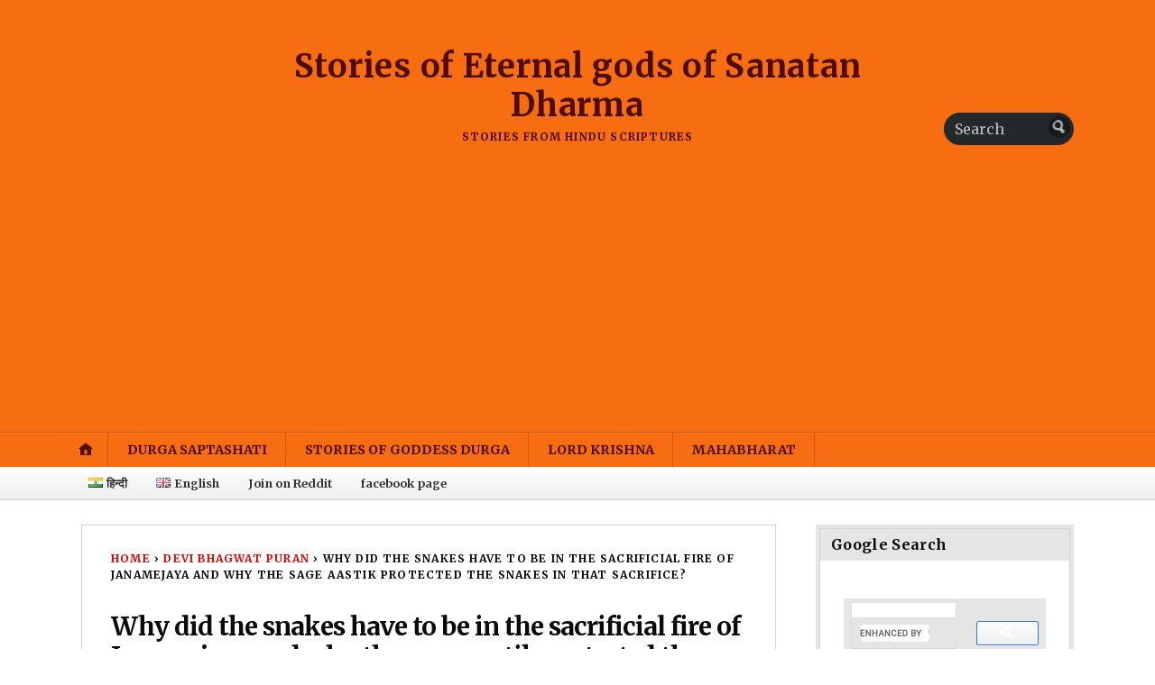

--- FILE ---
content_type: text/html; charset=UTF-8
request_url: https://sanatanlok.com/2020/12/20/why-did-the-snakes-have-to-be-in-the-sacrificial-fire-of-janamejaya-and-why-the-sage-aastik-protected-the-snakes-in-that-sacrifice/
body_size: 27877
content:
<!DOCTYPE html>
<html dir="ltr" lang="en-GB" prefix="og: https://ogp.me/ns#">
	<head>
		<meta charset="UTF-8" />
		<meta http-equiv="Content-Type" content="text/html; charset=UTF-8" />
		<meta name="viewport" content="width=device-width, initial-scale=1.0" />
		<link rel="profile" href="https://gmpg.org/xfn/11" />
		<link rel="pingback" href="https://sanatanlok.com/xmlrpc.php" />

		<title>Why did the snakes have to be in the sacrificial fire of Janamejaya and why the sage aastik protected the snakes in that sacrifice? - Stories of Eternal gods of Sanatan Dharma</title>
<script type="text/javascript">
  WebFontConfig = {"google":{"families":["Merriweather:b:latin,latin-ext","Merriweather:r,i,b,bi:latin,latin-ext"]},"api_url":"https:\/\/fonts-api.wp.com\/css"};
  (function() {
    var wf = document.createElement('script');
    wf.src = 'https://sanatanlok.com/wp-content/mu-plugins/wpcomsh/vendor/automattic/custom-fonts/js/webfont.js';
    wf.type = 'text/javascript';
    wf.async = 'true';
    var s = document.getElementsByTagName('script')[0];
    s.parentNode.insertBefore(wf, s);
	})();
</script><style id="jetpack-custom-fonts-css">.wf-active h1#logo{font-family:"Merriweather",serif;font-style:normal;font-weight:700}.wf-active body{font-family:"Merriweather",serif}.wf-active h2#description{font-family:"Merriweather",serif;font-style:normal;font-weight:700}.wf-active .nav{font-style:normal;font-weight:700}.wf-active .nav ul li{font-weight:700;font-style:normal}.wf-active #nav-primary li{font-weight:700;font-style:normal}.wf-active #nav-primary li li a{font-style:normal;font-weight:700}.wf-active #nav-lower .nav{font-style:normal;font-weight:700}.wf-active .headlines a, .wf-active .postmetadata, .wf-active .wp-caption, .wf-active h1, .wf-active h2, .wf-active h3, .wf-active h4, .wf-active h5, .wf-active h6, .wf-active nav{font-family:"Merriweather",serif;font-style:normal;font-weight:700}.wf-active h1{font-style:normal;font-weight:700}.wf-active h1.pagetitle{font-style:normal;font-weight:700}.wf-active h1.posttitle{font-style:normal;font-weight:700}.wf-active h2{font-style:normal;font-weight:700}.wf-active h2#description{font-weight:700;font-style:normal}.wf-active .entry h2{font-style:normal;font-weight:700}.wf-active h2.posttitle{font-style:normal;font-weight:700}.wf-active .excerpt-wrap h2.pagetitle, .wf-active .excerpt-wrap h2.posttitle{font-style:normal;font-weight:700}.wf-active #lead-story h2.posttitle{font-style:normal;font-weight:700}.wf-active h3{font-style:normal;font-weight:700}.wf-active .entry h3{font-style:normal;font-weight:700}.wf-active aside h3.widgettitle{font-style:normal;font-weight:700}.wf-active footer h4.widgettitle{font-weight:700;font-style:normal}.wf-active #respond h3, .wf-active h3#comments, .wf-active h3#trackbacks{font-style:normal;font-weight:700}.wf-active #featured-cats h3, .wf-active #recent-posts h3{font-style:normal;font-weight:700}.wf-active h4{font-style:normal;font-weight:700}.wf-active .entry h4{font-style:normal;font-weight:700}.wf-active #recent-excerpts h4{font-style:normal;font-weight:700}.wf-active h5{font-style:normal;font-weight:700}.wf-active .entry h5{font-style:normal;font-weight:700}.wf-active h6, .wf-active .entry h6{font-style:normal;font-weight:700}.wf-active #featured-cats .date{font-weight:700;font-style:normal}.wf-active .headlines{font-weight:700;font-style:normal}.wf-active .headlines a, .wf-active .headlines a:visited{font-style:normal;font-weight:700}.wf-active #related-posts h5, .wf-active p.postmetadata{font-style:normal;font-weight:700}.wf-active .wp-caption{font-style:normal;font-weight:700}</style>

		<!-- All in One SEO 4.9.2 - aioseo.com -->
	<meta name="description" content="Kashyapa Muni had two wives, Kadru and Vinita. Kadru was the mother of snakes and Vineeta was mother of Garuda. Once upon a time, upon seeing the horse plowing in the chariot of Lord Surya, Kadru said to Vineet, &quot;sister ,According to you, what color is this horse plowing in the chariot of the sun?&quot;" />
	<meta name="robots" content="max-image-preview:large" />
	<meta name="author" content="sanatanlok"/>
	<link rel="canonical" href="https://sanatanlok.com/2020/12/20/why-did-the-snakes-have-to-be-in-the-sacrificial-fire-of-janamejaya-and-why-the-sage-aastik-protected-the-snakes-in-that-sacrifice/" />
	<meta name="generator" content="All in One SEO (AIOSEO) 4.9.2" />
		<meta property="og:locale" content="en_GB" />
		<meta property="og:site_name" content="Stories of Eternal gods of Sanatan Dharma - Stories from Hindu Scriptures" />
		<meta property="og:type" content="article" />
		<meta property="og:title" content="Why did the snakes have to be in the sacrificial fire of Janamejaya and why the sage aastik protected the snakes in that sacrifice? - Stories of Eternal gods of Sanatan Dharma" />
		<meta property="og:description" content="Kashyapa Muni had two wives, Kadru and Vinita. Kadru was the mother of snakes and Vineeta was mother of Garuda. Once upon a time, upon seeing the horse plowing in the chariot of Lord Surya, Kadru said to Vineet, &quot;sister ,According to you, what color is this horse plowing in the chariot of the sun?&quot;" />
		<meta property="og:url" content="https://sanatanlok.com/2020/12/20/why-did-the-snakes-have-to-be-in-the-sacrificial-fire-of-janamejaya-and-why-the-sage-aastik-protected-the-snakes-in-that-sacrifice/" />
		<meta property="article:published_time" content="2020-12-20T08:37:53+00:00" />
		<meta property="article:modified_time" content="2020-12-20T08:37:53+00:00" />
		<meta name="twitter:card" content="summary_large_image" />
		<meta name="twitter:title" content="Why did the snakes have to be in the sacrificial fire of Janamejaya and why the sage aastik protected the snakes in that sacrifice? - Stories of Eternal gods of Sanatan Dharma" />
		<meta name="twitter:description" content="Kashyapa Muni had two wives, Kadru and Vinita. Kadru was the mother of snakes and Vineeta was mother of Garuda. Once upon a time, upon seeing the horse plowing in the chariot of Lord Surya, Kadru said to Vineet, &quot;sister ,According to you, what color is this horse plowing in the chariot of the sun?&quot;" />
		<script type="application/ld+json" class="aioseo-schema">
			{"@context":"https:\/\/schema.org","@graph":[{"@type":"BlogPosting","@id":"https:\/\/sanatanlok.com\/2020\/12\/20\/why-did-the-snakes-have-to-be-in-the-sacrificial-fire-of-janamejaya-and-why-the-sage-aastik-protected-the-snakes-in-that-sacrifice\/#blogposting","name":"Why did the snakes have to be in the sacrificial fire of Janamejaya and why the sage aastik protected the snakes in that sacrifice? - Stories of Eternal gods of Sanatan Dharma","headline":"Why did the snakes have to be in the sacrificial fire of Janamejaya and why  the sage aastik protected the snakes in that sacrifice?","author":{"@id":"https:\/\/sanatanlok.com\/author\/sanatanlok\/#author"},"publisher":{"@id":"https:\/\/sanatanlok.com\/#organization"},"image":{"@type":"ImageObject","url":"https:\/\/i0.wp.com\/sanatanlok.com\/wp-content\/uploads\/2020\/12\/images284629.jpeg?fit=444%2C690&ssl=1","width":444,"height":690},"datePublished":"2020-12-20T14:07:53+05:30","dateModified":"2020-12-20T14:07:53+05:30","inLanguage":"en-GB","mainEntityOfPage":{"@id":"https:\/\/sanatanlok.com\/2020\/12\/20\/why-did-the-snakes-have-to-be-in-the-sacrificial-fire-of-janamejaya-and-why-the-sage-aastik-protected-the-snakes-in-that-sacrifice\/#webpage"},"isPartOf":{"@id":"https:\/\/sanatanlok.com\/2020\/12\/20\/why-did-the-snakes-have-to-be-in-the-sacrificial-fire-of-janamejaya-and-why-the-sage-aastik-protected-the-snakes-in-that-sacrifice\/#webpage"},"articleSection":"Devi Bhagwat Puran, Mahabharat, devi bhagwat, devi bhagwat puran, janmejay, janmejaya's snake sacrifice, jaratkaru, King janmejay, sage jaratkaru, English, pll_5fdf0d616191d"},{"@type":"BreadcrumbList","@id":"https:\/\/sanatanlok.com\/2020\/12\/20\/why-did-the-snakes-have-to-be-in-the-sacrificial-fire-of-janamejaya-and-why-the-sage-aastik-protected-the-snakes-in-that-sacrifice\/#breadcrumblist","itemListElement":[{"@type":"ListItem","@id":"https:\/\/sanatanlok.com#listItem","position":1,"name":"Home","item":"https:\/\/sanatanlok.com","nextItem":{"@type":"ListItem","@id":"https:\/\/sanatanlok.com\/category\/mahabharat-en\/#listItem","name":"Mahabharat"}},{"@type":"ListItem","@id":"https:\/\/sanatanlok.com\/category\/mahabharat-en\/#listItem","position":2,"name":"Mahabharat","item":"https:\/\/sanatanlok.com\/category\/mahabharat-en\/","nextItem":{"@type":"ListItem","@id":"https:\/\/sanatanlok.com\/2020\/12\/20\/why-did-the-snakes-have-to-be-in-the-sacrificial-fire-of-janamejaya-and-why-the-sage-aastik-protected-the-snakes-in-that-sacrifice\/#listItem","name":"Why did the snakes have to be in the sacrificial fire of Janamejaya and why  the sage aastik protected the snakes in that sacrifice?"},"previousItem":{"@type":"ListItem","@id":"https:\/\/sanatanlok.com#listItem","name":"Home"}},{"@type":"ListItem","@id":"https:\/\/sanatanlok.com\/2020\/12\/20\/why-did-the-snakes-have-to-be-in-the-sacrificial-fire-of-janamejaya-and-why-the-sage-aastik-protected-the-snakes-in-that-sacrifice\/#listItem","position":3,"name":"Why did the snakes have to be in the sacrificial fire of Janamejaya and why  the sage aastik protected the snakes in that sacrifice?","previousItem":{"@type":"ListItem","@id":"https:\/\/sanatanlok.com\/category\/mahabharat-en\/#listItem","name":"Mahabharat"}}]},{"@type":"Organization","@id":"https:\/\/sanatanlok.com\/#organization","name":"\u0915\u0925\u093e\u092f\u0947\u0902 \u0938\u0928\u093e\u0924\u0928 \u0927\u0930\u094d\u092e \u0915\u0947 \u0938\u0928\u093e\u0924\u0928 \u0926\u0947\u0935\u0924\u093e\u0913\u0902\u0915\u093f","description":"Stories from Hindu Scriptures","url":"https:\/\/sanatanlok.com\/"},{"@type":"Person","@id":"https:\/\/sanatanlok.com\/author\/sanatanlok\/#author","url":"https:\/\/sanatanlok.com\/author\/sanatanlok\/","name":"sanatanlok","image":{"@type":"ImageObject","@id":"https:\/\/sanatanlok.com\/2020\/12\/20\/why-did-the-snakes-have-to-be-in-the-sacrificial-fire-of-janamejaya-and-why-the-sage-aastik-protected-the-snakes-in-that-sacrifice\/#authorImage","url":"https:\/\/secure.gravatar.com\/avatar\/fc6c500920bdd5ae4a3dc7401f3a8a66db818bd0da199c4c48629db364acd8df?s=96&d=identicon&r=g","width":96,"height":96,"caption":"sanatanlok"}},{"@type":"WebPage","@id":"https:\/\/sanatanlok.com\/2020\/12\/20\/why-did-the-snakes-have-to-be-in-the-sacrificial-fire-of-janamejaya-and-why-the-sage-aastik-protected-the-snakes-in-that-sacrifice\/#webpage","url":"https:\/\/sanatanlok.com\/2020\/12\/20\/why-did-the-snakes-have-to-be-in-the-sacrificial-fire-of-janamejaya-and-why-the-sage-aastik-protected-the-snakes-in-that-sacrifice\/","name":"Why did the snakes have to be in the sacrificial fire of Janamejaya and why the sage aastik protected the snakes in that sacrifice? - Stories of Eternal gods of Sanatan Dharma","description":"Kashyapa Muni had two wives, Kadru and Vinita. Kadru was the mother of snakes and Vineeta was mother of Garuda. Once upon a time, upon seeing the horse plowing in the chariot of Lord Surya, Kadru said to Vineet, \"sister ,According to you, what color is this horse plowing in the chariot of the sun?\"","inLanguage":"en-GB","isPartOf":{"@id":"https:\/\/sanatanlok.com\/#website"},"breadcrumb":{"@id":"https:\/\/sanatanlok.com\/2020\/12\/20\/why-did-the-snakes-have-to-be-in-the-sacrificial-fire-of-janamejaya-and-why-the-sage-aastik-protected-the-snakes-in-that-sacrifice\/#breadcrumblist"},"author":{"@id":"https:\/\/sanatanlok.com\/author\/sanatanlok\/#author"},"creator":{"@id":"https:\/\/sanatanlok.com\/author\/sanatanlok\/#author"},"image":{"@type":"ImageObject","url":"https:\/\/i0.wp.com\/sanatanlok.com\/wp-content\/uploads\/2020\/12\/images284629.jpeg?fit=444%2C690&ssl=1","@id":"https:\/\/sanatanlok.com\/2020\/12\/20\/why-did-the-snakes-have-to-be-in-the-sacrificial-fire-of-janamejaya-and-why-the-sage-aastik-protected-the-snakes-in-that-sacrifice\/#mainImage","width":444,"height":690},"primaryImageOfPage":{"@id":"https:\/\/sanatanlok.com\/2020\/12\/20\/why-did-the-snakes-have-to-be-in-the-sacrificial-fire-of-janamejaya-and-why-the-sage-aastik-protected-the-snakes-in-that-sacrifice\/#mainImage"},"datePublished":"2020-12-20T14:07:53+05:30","dateModified":"2020-12-20T14:07:53+05:30"},{"@type":"WebSite","@id":"https:\/\/sanatanlok.com\/#website","url":"https:\/\/sanatanlok.com\/","name":"\u0915\u0925\u093e\u092f\u0947\u0902 \u0938\u0928\u093e\u0924\u0928 \u0927\u0930\u094d\u092e \u0915\u0947 \u0938\u0928\u093e\u0924\u0928 \u0926\u0947\u0935\u0924\u093e\u0913\u0902\u0915\u093f","description":"Stories from Hindu Scriptures","inLanguage":"en-GB","publisher":{"@id":"https:\/\/sanatanlok.com\/#organization"}}]}
		</script>
		<!-- All in One SEO -->

<link rel="alternate" href="https://sanatanlok.com/hi/2020/12/06/kadru-ka-shap/" hreflang="hi" />
<link rel="alternate" href="https://sanatanlok.com/2020/12/20/why-did-the-snakes-have-to-be-in-the-sacrificial-fire-of-janamejaya-and-why-the-sage-aastik-protected-the-snakes-in-that-sacrifice/" hreflang="en" />
<!-- Jetpack Site Verification Tags -->
<meta name="google-site-verification" content="S7eKreiDOtRAM8Euu57zrAH-5a-J4oerYLM5KfeTQ1A" />
<meta name="p:domain_verify" content="a4236da314c86691aff3ec45b0f6be6a" />
<meta name="yandex-verification" content="92921447e1664c1a" />
<link rel='dns-prefetch' href='//secure.gravatar.com' />
<link rel='dns-prefetch' href='//www.googletagmanager.com' />
<link rel='dns-prefetch' href='//stats.wp.com' />
<link rel='dns-prefetch' href='//fonts-api.wp.com' />
<link rel='dns-prefetch' href='//widgets.wp.com' />
<link rel='dns-prefetch' href='//jetpack.wordpress.com' />
<link rel='dns-prefetch' href='//s0.wp.com' />
<link rel='dns-prefetch' href='//public-api.wordpress.com' />
<link rel='dns-prefetch' href='//0.gravatar.com' />
<link rel='dns-prefetch' href='//1.gravatar.com' />
<link rel='dns-prefetch' href='//2.gravatar.com' />
<link rel='dns-prefetch' href='//pagead2.googlesyndication.com' />
<link rel='preconnect' href='//i0.wp.com' />
<link rel='preconnect' href='//c0.wp.com' />
<link rel="alternate" type="application/rss+xml" title="Stories of Eternal gods of Sanatan Dharma &raquo; Feed" href="https://sanatanlok.com/feed/" />
<link rel="alternate" type="application/rss+xml" title="Stories of Eternal gods of Sanatan Dharma &raquo; Comments Feed" href="https://sanatanlok.com/comments/feed/" />
<link rel="alternate" type="application/rss+xml" title="Stories of Eternal gods of Sanatan Dharma &raquo; Why did the snakes have to be in the sacrificial fire of Janamejaya and why  the sage aastik protected the snakes in that sacrifice? Comments Feed" href="https://sanatanlok.com/2020/12/20/why-did-the-snakes-have-to-be-in-the-sacrificial-fire-of-janamejaya-and-why-the-sage-aastik-protected-the-snakes-in-that-sacrifice/feed/" />
<link rel="alternate" title="oEmbed (JSON)" type="application/json+oembed" href="https://sanatanlok.com/wp-json/oembed/1.0/embed?url=https%3A%2F%2Fsanatanlok.com%2F2020%2F12%2F20%2Fwhy-did-the-snakes-have-to-be-in-the-sacrificial-fire-of-janamejaya-and-why-the-sage-aastik-protected-the-snakes-in-that-sacrifice%2F&#038;lang=en" />
<link rel="alternate" title="oEmbed (XML)" type="text/xml+oembed" href="https://sanatanlok.com/wp-json/oembed/1.0/embed?url=https%3A%2F%2Fsanatanlok.com%2F2020%2F12%2F20%2Fwhy-did-the-snakes-have-to-be-in-the-sacrificial-fire-of-janamejaya-and-why-the-sage-aastik-protected-the-snakes-in-that-sacrifice%2F&#038;format=xml&#038;lang=en" />
<link rel='stylesheet' id='all-css-ba5d5ccee4f1f060d3c5dd7c1bf8599d' href='https://sanatanlok.com/_static/??-eJyNkd1OwzAMhV+ILkKITrtA3EziAXiAqU2szDSxozjRtLfHpaugMLbe2fHPd45zSo1lKkDFpFA9kpgPKKmzg4nsagAxGUJXwDWJpfzKNlbk4fS9ohwh6gSngkZLBhwWzk0f2A5/mmeer5r2kL3pKwZnpJxHrOWYmLRRppf/xi1P6w2SDdXp5B4SkAOyqMkb7zvnzuZ92johRgtSbqm/iZwvdFCk8UCQUVvkenhvyXxm9Rsnt7UXm1FVMDVa7UKjwaV8pboWEHCAO7dcGLv8xg/eUptsItJauBy7DO7rJ8YQya/SIGxR/Qf2LItkZr/Gl8dt+7zd7dqn9hP6MRQI' type='text/css' media='all' />
<link rel='stylesheet' id='print-css-215640938195a4e85a15dc68157f8053' href='https://sanatanlok.com/wp-content/themes/opti/css/print.css?m=1438009084' type='text/css' media='print' />
<style id='wp-img-auto-sizes-contain-inline-css'>
img:is([sizes=auto i],[sizes^="auto," i]){contain-intrinsic-size:3000px 1500px}
/*# sourceURL=wp-img-auto-sizes-contain-inline-css */
</style>
<style id='wp-emoji-styles-inline-css'>

	img.wp-smiley, img.emoji {
		display: inline !important;
		border: none !important;
		box-shadow: none !important;
		height: 1em !important;
		width: 1em !important;
		margin: 0 0.07em !important;
		vertical-align: -0.1em !important;
		background: none !important;
		padding: 0 !important;
	}
/*# sourceURL=wp-emoji-styles-inline-css */
</style>
<style id='wp-block-library-inline-css'>
:root{--wp-block-synced-color:#7a00df;--wp-block-synced-color--rgb:122,0,223;--wp-bound-block-color:var(--wp-block-synced-color);--wp-editor-canvas-background:#ddd;--wp-admin-theme-color:#007cba;--wp-admin-theme-color--rgb:0,124,186;--wp-admin-theme-color-darker-10:#006ba1;--wp-admin-theme-color-darker-10--rgb:0,107,160.5;--wp-admin-theme-color-darker-20:#005a87;--wp-admin-theme-color-darker-20--rgb:0,90,135;--wp-admin-border-width-focus:2px}@media (min-resolution:192dpi){:root{--wp-admin-border-width-focus:1.5px}}.wp-element-button{cursor:pointer}:root .has-very-light-gray-background-color{background-color:#eee}:root .has-very-dark-gray-background-color{background-color:#313131}:root .has-very-light-gray-color{color:#eee}:root .has-very-dark-gray-color{color:#313131}:root .has-vivid-green-cyan-to-vivid-cyan-blue-gradient-background{background:linear-gradient(135deg,#00d084,#0693e3)}:root .has-purple-crush-gradient-background{background:linear-gradient(135deg,#34e2e4,#4721fb 50%,#ab1dfe)}:root .has-hazy-dawn-gradient-background{background:linear-gradient(135deg,#faaca8,#dad0ec)}:root .has-subdued-olive-gradient-background{background:linear-gradient(135deg,#fafae1,#67a671)}:root .has-atomic-cream-gradient-background{background:linear-gradient(135deg,#fdd79a,#004a59)}:root .has-nightshade-gradient-background{background:linear-gradient(135deg,#330968,#31cdcf)}:root .has-midnight-gradient-background{background:linear-gradient(135deg,#020381,#2874fc)}:root{--wp--preset--font-size--normal:16px;--wp--preset--font-size--huge:42px}.has-regular-font-size{font-size:1em}.has-larger-font-size{font-size:2.625em}.has-normal-font-size{font-size:var(--wp--preset--font-size--normal)}.has-huge-font-size{font-size:var(--wp--preset--font-size--huge)}:root .has-text-align-center{text-align:center}:root .has-text-align-left{text-align:left}:root .has-text-align-right{text-align:right}.has-fit-text{white-space:nowrap!important}#end-resizable-editor-section{display:none}.aligncenter{clear:both}.items-justified-left{justify-content:flex-start}.items-justified-center{justify-content:center}.items-justified-right{justify-content:flex-end}.items-justified-space-between{justify-content:space-between}.screen-reader-text{word-wrap:normal!important;border:0;clip-path:inset(50%);height:1px;margin:-1px;overflow:hidden;padding:0;position:absolute;width:1px}.screen-reader-text:focus{background-color:#ddd;clip-path:none;color:#444;display:block;font-size:1em;height:auto;left:5px;line-height:normal;padding:15px 23px 14px;text-decoration:none;top:5px;width:auto;z-index:100000}html :where(.has-border-color){border-style:solid}html :where([style*=border-top-color]){border-top-style:solid}html :where([style*=border-right-color]){border-right-style:solid}html :where([style*=border-bottom-color]){border-bottom-style:solid}html :where([style*=border-left-color]){border-left-style:solid}html :where([style*=border-width]){border-style:solid}html :where([style*=border-top-width]){border-top-style:solid}html :where([style*=border-right-width]){border-right-style:solid}html :where([style*=border-bottom-width]){border-bottom-style:solid}html :where([style*=border-left-width]){border-left-style:solid}html :where(img[class*=wp-image-]){height:auto;max-width:100%}:where(figure){margin:0 0 1em}html :where(.is-position-sticky){--wp-admin--admin-bar--position-offset:var(--wp-admin--admin-bar--height,0px)}@media screen and (max-width:600px){html :where(.is-position-sticky){--wp-admin--admin-bar--position-offset:0px}}
.has-text-align-justify{text-align:justify;}

/*# sourceURL=wp-block-library-inline-css */
</style><link rel='stylesheet' id='all-css-ccf51e327926d547b6ea7908d6c75d70' href='https://sanatanlok.com/_static/??-eJytzMEKgzAMgOEXmss2UXcZe5a0lljM2pC0FN/ewQ67i8efH74mnc+phFRAuFJMBlS/6YISuBp5BisbBwPH2a8dR6eoG5DmKr919WaXdtARVCRFWU6wloBzTPSX3p/XfRr7YXzchucO1HBY8g==' type='text/css' media='all' />
<style id='global-styles-inline-css'>
:root{--wp--preset--aspect-ratio--square: 1;--wp--preset--aspect-ratio--4-3: 4/3;--wp--preset--aspect-ratio--3-4: 3/4;--wp--preset--aspect-ratio--3-2: 3/2;--wp--preset--aspect-ratio--2-3: 2/3;--wp--preset--aspect-ratio--16-9: 16/9;--wp--preset--aspect-ratio--9-16: 9/16;--wp--preset--color--black: #000000;--wp--preset--color--cyan-bluish-gray: #abb8c3;--wp--preset--color--white: #ffffff;--wp--preset--color--pale-pink: #f78da7;--wp--preset--color--vivid-red: #cf2e2e;--wp--preset--color--luminous-vivid-orange: #ff6900;--wp--preset--color--luminous-vivid-amber: #fcb900;--wp--preset--color--light-green-cyan: #7bdcb5;--wp--preset--color--vivid-green-cyan: #00d084;--wp--preset--color--pale-cyan-blue: #8ed1fc;--wp--preset--color--vivid-cyan-blue: #0693e3;--wp--preset--color--vivid-purple: #9b51e0;--wp--preset--gradient--vivid-cyan-blue-to-vivid-purple: linear-gradient(135deg,rgb(6,147,227) 0%,rgb(155,81,224) 100%);--wp--preset--gradient--light-green-cyan-to-vivid-green-cyan: linear-gradient(135deg,rgb(122,220,180) 0%,rgb(0,208,130) 100%);--wp--preset--gradient--luminous-vivid-amber-to-luminous-vivid-orange: linear-gradient(135deg,rgb(252,185,0) 0%,rgb(255,105,0) 100%);--wp--preset--gradient--luminous-vivid-orange-to-vivid-red: linear-gradient(135deg,rgb(255,105,0) 0%,rgb(207,46,46) 100%);--wp--preset--gradient--very-light-gray-to-cyan-bluish-gray: linear-gradient(135deg,rgb(238,238,238) 0%,rgb(169,184,195) 100%);--wp--preset--gradient--cool-to-warm-spectrum: linear-gradient(135deg,rgb(74,234,220) 0%,rgb(151,120,209) 20%,rgb(207,42,186) 40%,rgb(238,44,130) 60%,rgb(251,105,98) 80%,rgb(254,248,76) 100%);--wp--preset--gradient--blush-light-purple: linear-gradient(135deg,rgb(255,206,236) 0%,rgb(152,150,240) 100%);--wp--preset--gradient--blush-bordeaux: linear-gradient(135deg,rgb(254,205,165) 0%,rgb(254,45,45) 50%,rgb(107,0,62) 100%);--wp--preset--gradient--luminous-dusk: linear-gradient(135deg,rgb(255,203,112) 0%,rgb(199,81,192) 50%,rgb(65,88,208) 100%);--wp--preset--gradient--pale-ocean: linear-gradient(135deg,rgb(255,245,203) 0%,rgb(182,227,212) 50%,rgb(51,167,181) 100%);--wp--preset--gradient--electric-grass: linear-gradient(135deg,rgb(202,248,128) 0%,rgb(113,206,126) 100%);--wp--preset--gradient--midnight: linear-gradient(135deg,rgb(2,3,129) 0%,rgb(40,116,252) 100%);--wp--preset--font-size--small: 13px;--wp--preset--font-size--medium: 20px;--wp--preset--font-size--large: 36px;--wp--preset--font-size--x-large: 42px;--wp--preset--font-family--albert-sans: 'Albert Sans', sans-serif;--wp--preset--font-family--alegreya: Alegreya, serif;--wp--preset--font-family--arvo: Arvo, serif;--wp--preset--font-family--bodoni-moda: 'Bodoni Moda', serif;--wp--preset--font-family--bricolage-grotesque: 'Bricolage Grotesque', sans-serif;--wp--preset--font-family--cabin: Cabin, sans-serif;--wp--preset--font-family--chivo: Chivo, sans-serif;--wp--preset--font-family--commissioner: Commissioner, sans-serif;--wp--preset--font-family--cormorant: Cormorant, serif;--wp--preset--font-family--courier-prime: 'Courier Prime', monospace;--wp--preset--font-family--crimson-pro: 'Crimson Pro', serif;--wp--preset--font-family--dm-mono: 'DM Mono', monospace;--wp--preset--font-family--dm-sans: 'DM Sans', sans-serif;--wp--preset--font-family--dm-serif-display: 'DM Serif Display', serif;--wp--preset--font-family--domine: Domine, serif;--wp--preset--font-family--eb-garamond: 'EB Garamond', serif;--wp--preset--font-family--epilogue: Epilogue, sans-serif;--wp--preset--font-family--fahkwang: Fahkwang, sans-serif;--wp--preset--font-family--figtree: Figtree, sans-serif;--wp--preset--font-family--fira-sans: 'Fira Sans', sans-serif;--wp--preset--font-family--fjalla-one: 'Fjalla One', sans-serif;--wp--preset--font-family--fraunces: Fraunces, serif;--wp--preset--font-family--gabarito: Gabarito, system-ui;--wp--preset--font-family--ibm-plex-mono: 'IBM Plex Mono', monospace;--wp--preset--font-family--ibm-plex-sans: 'IBM Plex Sans', sans-serif;--wp--preset--font-family--ibarra-real-nova: 'Ibarra Real Nova', serif;--wp--preset--font-family--instrument-serif: 'Instrument Serif', serif;--wp--preset--font-family--inter: Inter, sans-serif;--wp--preset--font-family--josefin-sans: 'Josefin Sans', sans-serif;--wp--preset--font-family--jost: Jost, sans-serif;--wp--preset--font-family--libre-baskerville: 'Libre Baskerville', serif;--wp--preset--font-family--libre-franklin: 'Libre Franklin', sans-serif;--wp--preset--font-family--literata: Literata, serif;--wp--preset--font-family--lora: Lora, serif;--wp--preset--font-family--merriweather: Merriweather, serif;--wp--preset--font-family--montserrat: Montserrat, sans-serif;--wp--preset--font-family--newsreader: Newsreader, serif;--wp--preset--font-family--noto-sans-mono: 'Noto Sans Mono', sans-serif;--wp--preset--font-family--nunito: Nunito, sans-serif;--wp--preset--font-family--open-sans: 'Open Sans', sans-serif;--wp--preset--font-family--overpass: Overpass, sans-serif;--wp--preset--font-family--pt-serif: 'PT Serif', serif;--wp--preset--font-family--petrona: Petrona, serif;--wp--preset--font-family--piazzolla: Piazzolla, serif;--wp--preset--font-family--playfair-display: 'Playfair Display', serif;--wp--preset--font-family--plus-jakarta-sans: 'Plus Jakarta Sans', sans-serif;--wp--preset--font-family--poppins: Poppins, sans-serif;--wp--preset--font-family--raleway: Raleway, sans-serif;--wp--preset--font-family--roboto: Roboto, sans-serif;--wp--preset--font-family--roboto-slab: 'Roboto Slab', serif;--wp--preset--font-family--rubik: Rubik, sans-serif;--wp--preset--font-family--rufina: Rufina, serif;--wp--preset--font-family--sora: Sora, sans-serif;--wp--preset--font-family--source-sans-3: 'Source Sans 3', sans-serif;--wp--preset--font-family--source-serif-4: 'Source Serif 4', serif;--wp--preset--font-family--space-mono: 'Space Mono', monospace;--wp--preset--font-family--syne: Syne, sans-serif;--wp--preset--font-family--texturina: Texturina, serif;--wp--preset--font-family--urbanist: Urbanist, sans-serif;--wp--preset--font-family--work-sans: 'Work Sans', sans-serif;--wp--preset--spacing--20: 0.44rem;--wp--preset--spacing--30: 0.67rem;--wp--preset--spacing--40: 1rem;--wp--preset--spacing--50: 1.5rem;--wp--preset--spacing--60: 2.25rem;--wp--preset--spacing--70: 3.38rem;--wp--preset--spacing--80: 5.06rem;--wp--preset--shadow--natural: 6px 6px 9px rgba(0, 0, 0, 0.2);--wp--preset--shadow--deep: 12px 12px 50px rgba(0, 0, 0, 0.4);--wp--preset--shadow--sharp: 6px 6px 0px rgba(0, 0, 0, 0.2);--wp--preset--shadow--outlined: 6px 6px 0px -3px rgb(255, 255, 255), 6px 6px rgb(0, 0, 0);--wp--preset--shadow--crisp: 6px 6px 0px rgb(0, 0, 0);}:where(.is-layout-flex){gap: 0.5em;}:where(.is-layout-grid){gap: 0.5em;}body .is-layout-flex{display: flex;}.is-layout-flex{flex-wrap: wrap;align-items: center;}.is-layout-flex > :is(*, div){margin: 0;}body .is-layout-grid{display: grid;}.is-layout-grid > :is(*, div){margin: 0;}:where(.wp-block-columns.is-layout-flex){gap: 2em;}:where(.wp-block-columns.is-layout-grid){gap: 2em;}:where(.wp-block-post-template.is-layout-flex){gap: 1.25em;}:where(.wp-block-post-template.is-layout-grid){gap: 1.25em;}.has-black-color{color: var(--wp--preset--color--black) !important;}.has-cyan-bluish-gray-color{color: var(--wp--preset--color--cyan-bluish-gray) !important;}.has-white-color{color: var(--wp--preset--color--white) !important;}.has-pale-pink-color{color: var(--wp--preset--color--pale-pink) !important;}.has-vivid-red-color{color: var(--wp--preset--color--vivid-red) !important;}.has-luminous-vivid-orange-color{color: var(--wp--preset--color--luminous-vivid-orange) !important;}.has-luminous-vivid-amber-color{color: var(--wp--preset--color--luminous-vivid-amber) !important;}.has-light-green-cyan-color{color: var(--wp--preset--color--light-green-cyan) !important;}.has-vivid-green-cyan-color{color: var(--wp--preset--color--vivid-green-cyan) !important;}.has-pale-cyan-blue-color{color: var(--wp--preset--color--pale-cyan-blue) !important;}.has-vivid-cyan-blue-color{color: var(--wp--preset--color--vivid-cyan-blue) !important;}.has-vivid-purple-color{color: var(--wp--preset--color--vivid-purple) !important;}.has-black-background-color{background-color: var(--wp--preset--color--black) !important;}.has-cyan-bluish-gray-background-color{background-color: var(--wp--preset--color--cyan-bluish-gray) !important;}.has-white-background-color{background-color: var(--wp--preset--color--white) !important;}.has-pale-pink-background-color{background-color: var(--wp--preset--color--pale-pink) !important;}.has-vivid-red-background-color{background-color: var(--wp--preset--color--vivid-red) !important;}.has-luminous-vivid-orange-background-color{background-color: var(--wp--preset--color--luminous-vivid-orange) !important;}.has-luminous-vivid-amber-background-color{background-color: var(--wp--preset--color--luminous-vivid-amber) !important;}.has-light-green-cyan-background-color{background-color: var(--wp--preset--color--light-green-cyan) !important;}.has-vivid-green-cyan-background-color{background-color: var(--wp--preset--color--vivid-green-cyan) !important;}.has-pale-cyan-blue-background-color{background-color: var(--wp--preset--color--pale-cyan-blue) !important;}.has-vivid-cyan-blue-background-color{background-color: var(--wp--preset--color--vivid-cyan-blue) !important;}.has-vivid-purple-background-color{background-color: var(--wp--preset--color--vivid-purple) !important;}.has-black-border-color{border-color: var(--wp--preset--color--black) !important;}.has-cyan-bluish-gray-border-color{border-color: var(--wp--preset--color--cyan-bluish-gray) !important;}.has-white-border-color{border-color: var(--wp--preset--color--white) !important;}.has-pale-pink-border-color{border-color: var(--wp--preset--color--pale-pink) !important;}.has-vivid-red-border-color{border-color: var(--wp--preset--color--vivid-red) !important;}.has-luminous-vivid-orange-border-color{border-color: var(--wp--preset--color--luminous-vivid-orange) !important;}.has-luminous-vivid-amber-border-color{border-color: var(--wp--preset--color--luminous-vivid-amber) !important;}.has-light-green-cyan-border-color{border-color: var(--wp--preset--color--light-green-cyan) !important;}.has-vivid-green-cyan-border-color{border-color: var(--wp--preset--color--vivid-green-cyan) !important;}.has-pale-cyan-blue-border-color{border-color: var(--wp--preset--color--pale-cyan-blue) !important;}.has-vivid-cyan-blue-border-color{border-color: var(--wp--preset--color--vivid-cyan-blue) !important;}.has-vivid-purple-border-color{border-color: var(--wp--preset--color--vivid-purple) !important;}.has-vivid-cyan-blue-to-vivid-purple-gradient-background{background: var(--wp--preset--gradient--vivid-cyan-blue-to-vivid-purple) !important;}.has-light-green-cyan-to-vivid-green-cyan-gradient-background{background: var(--wp--preset--gradient--light-green-cyan-to-vivid-green-cyan) !important;}.has-luminous-vivid-amber-to-luminous-vivid-orange-gradient-background{background: var(--wp--preset--gradient--luminous-vivid-amber-to-luminous-vivid-orange) !important;}.has-luminous-vivid-orange-to-vivid-red-gradient-background{background: var(--wp--preset--gradient--luminous-vivid-orange-to-vivid-red) !important;}.has-very-light-gray-to-cyan-bluish-gray-gradient-background{background: var(--wp--preset--gradient--very-light-gray-to-cyan-bluish-gray) !important;}.has-cool-to-warm-spectrum-gradient-background{background: var(--wp--preset--gradient--cool-to-warm-spectrum) !important;}.has-blush-light-purple-gradient-background{background: var(--wp--preset--gradient--blush-light-purple) !important;}.has-blush-bordeaux-gradient-background{background: var(--wp--preset--gradient--blush-bordeaux) !important;}.has-luminous-dusk-gradient-background{background: var(--wp--preset--gradient--luminous-dusk) !important;}.has-pale-ocean-gradient-background{background: var(--wp--preset--gradient--pale-ocean) !important;}.has-electric-grass-gradient-background{background: var(--wp--preset--gradient--electric-grass) !important;}.has-midnight-gradient-background{background: var(--wp--preset--gradient--midnight) !important;}.has-small-font-size{font-size: var(--wp--preset--font-size--small) !important;}.has-medium-font-size{font-size: var(--wp--preset--font-size--medium) !important;}.has-large-font-size{font-size: var(--wp--preset--font-size--large) !important;}.has-x-large-font-size{font-size: var(--wp--preset--font-size--x-large) !important;}.has-albert-sans-font-family{font-family: var(--wp--preset--font-family--albert-sans) !important;}.has-alegreya-font-family{font-family: var(--wp--preset--font-family--alegreya) !important;}.has-arvo-font-family{font-family: var(--wp--preset--font-family--arvo) !important;}.has-bodoni-moda-font-family{font-family: var(--wp--preset--font-family--bodoni-moda) !important;}.has-bricolage-grotesque-font-family{font-family: var(--wp--preset--font-family--bricolage-grotesque) !important;}.has-cabin-font-family{font-family: var(--wp--preset--font-family--cabin) !important;}.has-chivo-font-family{font-family: var(--wp--preset--font-family--chivo) !important;}.has-commissioner-font-family{font-family: var(--wp--preset--font-family--commissioner) !important;}.has-cormorant-font-family{font-family: var(--wp--preset--font-family--cormorant) !important;}.has-courier-prime-font-family{font-family: var(--wp--preset--font-family--courier-prime) !important;}.has-crimson-pro-font-family{font-family: var(--wp--preset--font-family--crimson-pro) !important;}.has-dm-mono-font-family{font-family: var(--wp--preset--font-family--dm-mono) !important;}.has-dm-sans-font-family{font-family: var(--wp--preset--font-family--dm-sans) !important;}.has-dm-serif-display-font-family{font-family: var(--wp--preset--font-family--dm-serif-display) !important;}.has-domine-font-family{font-family: var(--wp--preset--font-family--domine) !important;}.has-eb-garamond-font-family{font-family: var(--wp--preset--font-family--eb-garamond) !important;}.has-epilogue-font-family{font-family: var(--wp--preset--font-family--epilogue) !important;}.has-fahkwang-font-family{font-family: var(--wp--preset--font-family--fahkwang) !important;}.has-figtree-font-family{font-family: var(--wp--preset--font-family--figtree) !important;}.has-fira-sans-font-family{font-family: var(--wp--preset--font-family--fira-sans) !important;}.has-fjalla-one-font-family{font-family: var(--wp--preset--font-family--fjalla-one) !important;}.has-fraunces-font-family{font-family: var(--wp--preset--font-family--fraunces) !important;}.has-gabarito-font-family{font-family: var(--wp--preset--font-family--gabarito) !important;}.has-ibm-plex-mono-font-family{font-family: var(--wp--preset--font-family--ibm-plex-mono) !important;}.has-ibm-plex-sans-font-family{font-family: var(--wp--preset--font-family--ibm-plex-sans) !important;}.has-ibarra-real-nova-font-family{font-family: var(--wp--preset--font-family--ibarra-real-nova) !important;}.has-instrument-serif-font-family{font-family: var(--wp--preset--font-family--instrument-serif) !important;}.has-inter-font-family{font-family: var(--wp--preset--font-family--inter) !important;}.has-josefin-sans-font-family{font-family: var(--wp--preset--font-family--josefin-sans) !important;}.has-jost-font-family{font-family: var(--wp--preset--font-family--jost) !important;}.has-libre-baskerville-font-family{font-family: var(--wp--preset--font-family--libre-baskerville) !important;}.has-libre-franklin-font-family{font-family: var(--wp--preset--font-family--libre-franklin) !important;}.has-literata-font-family{font-family: var(--wp--preset--font-family--literata) !important;}.has-lora-font-family{font-family: var(--wp--preset--font-family--lora) !important;}.has-merriweather-font-family{font-family: var(--wp--preset--font-family--merriweather) !important;}.has-montserrat-font-family{font-family: var(--wp--preset--font-family--montserrat) !important;}.has-newsreader-font-family{font-family: var(--wp--preset--font-family--newsreader) !important;}.has-noto-sans-mono-font-family{font-family: var(--wp--preset--font-family--noto-sans-mono) !important;}.has-nunito-font-family{font-family: var(--wp--preset--font-family--nunito) !important;}.has-open-sans-font-family{font-family: var(--wp--preset--font-family--open-sans) !important;}.has-overpass-font-family{font-family: var(--wp--preset--font-family--overpass) !important;}.has-pt-serif-font-family{font-family: var(--wp--preset--font-family--pt-serif) !important;}.has-petrona-font-family{font-family: var(--wp--preset--font-family--petrona) !important;}.has-piazzolla-font-family{font-family: var(--wp--preset--font-family--piazzolla) !important;}.has-playfair-display-font-family{font-family: var(--wp--preset--font-family--playfair-display) !important;}.has-plus-jakarta-sans-font-family{font-family: var(--wp--preset--font-family--plus-jakarta-sans) !important;}.has-poppins-font-family{font-family: var(--wp--preset--font-family--poppins) !important;}.has-raleway-font-family{font-family: var(--wp--preset--font-family--raleway) !important;}.has-roboto-font-family{font-family: var(--wp--preset--font-family--roboto) !important;}.has-roboto-slab-font-family{font-family: var(--wp--preset--font-family--roboto-slab) !important;}.has-rubik-font-family{font-family: var(--wp--preset--font-family--rubik) !important;}.has-rufina-font-family{font-family: var(--wp--preset--font-family--rufina) !important;}.has-sora-font-family{font-family: var(--wp--preset--font-family--sora) !important;}.has-source-sans-3-font-family{font-family: var(--wp--preset--font-family--source-sans-3) !important;}.has-source-serif-4-font-family{font-family: var(--wp--preset--font-family--source-serif-4) !important;}.has-space-mono-font-family{font-family: var(--wp--preset--font-family--space-mono) !important;}.has-syne-font-family{font-family: var(--wp--preset--font-family--syne) !important;}.has-texturina-font-family{font-family: var(--wp--preset--font-family--texturina) !important;}.has-urbanist-font-family{font-family: var(--wp--preset--font-family--urbanist) !important;}.has-work-sans-font-family{font-family: var(--wp--preset--font-family--work-sans) !important;}
/*# sourceURL=global-styles-inline-css */
</style>

<style id='classic-theme-styles-inline-css'>
/*! This file is auto-generated */
.wp-block-button__link{color:#fff;background-color:#32373c;border-radius:9999px;box-shadow:none;text-decoration:none;padding:calc(.667em + 2px) calc(1.333em + 2px);font-size:1.125em}.wp-block-file__button{background:#32373c;color:#fff;text-decoration:none}
/*# sourceURL=/wp-includes/css/classic-themes.min.css */
</style>
<link rel='stylesheet' id='dashicons-css' href='https://sanatanlok.com/wp-includes/css/dashicons.min.css?ver=6.9' media='all' />
<link rel='stylesheet' id='opti-fonts-css' href='https://fonts-api.wp.com/css?family=Merriweather%3A400%2C700&#038;subset=latin%2Clatin-ext&#038;display=swap&#038;ver=1.0' media='all' />
<style id='jetpack-global-styles-frontend-style-inline-css'>
:root { --font-headings: unset; --font-base: unset; --font-headings-default: -apple-system,BlinkMacSystemFont,"Segoe UI",Roboto,Oxygen-Sans,Ubuntu,Cantarell,"Helvetica Neue",sans-serif; --font-base-default: -apple-system,BlinkMacSystemFont,"Segoe UI",Roboto,Oxygen-Sans,Ubuntu,Cantarell,"Helvetica Neue",sans-serif;}
/*# sourceURL=jetpack-global-styles-frontend-style-inline-css */
</style>
<style>#masthead { background:#293033; }
#masthead #logo a { color:#bfbfbf; }
#masthead h2 { color:#ffffff; }
#nav-primary { background:#background: #15181a;background: -moz-linear-gradient(top,  #1f2426 0%, #15181a 100%);background: -webkit-gradient(linear, left top, left bottom, color-stop(0%,#1f2426), color-stop(100%,#15181a));background: -webkit-linear-gradient(top, #1f2426 0%, #15181a 100%);background: -o-linear-gradient(top, #1f2426 0%,#15181a 100%);background: -ms-linear-gradient(top, #1f2426 0%,#15181a 100%);background: linear-gradient(to bottom, #1f2426 0%,#15181a 100%);; border-color:#15181a }
#nav-primary li:hover, #nav-primary li.current-cat { background-color: #15181a; }
#nav-primary .current-menu-item > a, #nav-primary .current-cat > a { border-top-color:#1899cb; }
#nav-primary li { border-right-color:#15181a; border-left-color:#23292b; }
#nav-primary .current-menu-item { background-color:#15181a; color:#bfbfbf; }
#nav-primary .current-menu-item > a, #nav-primary .current-cat > a { border-color:#8ccde6; color:#bfbfbf; }
#masthead input.searchfield { background:#23292b; color:#bfbfbf; }
#masthead input.searchfield::-webkit-input-placeholder { color:#bfbfbf; }
#masthead input.searchfield::-moz-placeholder { color:#bfbfbf; }
#masthead input.searchfield:-moz-placeholder { color:#bfbfbf; }
#masthead input.searchfield:-ms-placeholder { color:#bfbfbf; }
#masthead input.searchfield:focus, #masthead input.searchfield:hover { background:#1f2426; color:#bfbfbf; }
#masthead input.searchfield::-webkit-input-placeholder, #masthead input.searchfield::-moz-placeholder { color:#bfbfbf; }
a, a:visited { color:#1899cb; }
footer { color:#bfbfbf; background:#15181a; }
footer a, footer a:visited { color:#52b3d8; }
#footer-wrap { border-color:#0a0c0d; }
#featured-cats h5 { background:#eaebeb; border-color:#95989a; }
#featured-cats h5 a, #featured-cats h5 a:visited { color:#000000; }</style><script type="text/javascript" id="jetpack_related-posts-js-extra">
/* <![CDATA[ */
var related_posts_js_options = {"post_heading":"h4"};
//# sourceURL=jetpack_related-posts-js-extra
/* ]]> */
</script>
<script type='text/javascript'  src='https://sanatanlok.com/wp-content/plugins/jetpack/_inc/build/related-posts/related-posts.min.js?m=1764003632'></script>
<script type="text/javascript" id="jetpack-mu-wpcom-settings-js-before">
/* <![CDATA[ */
var JETPACK_MU_WPCOM_SETTINGS = {"assetsUrl":"https://sanatanlok.com/wp-content/mu-plugins/wpcomsh/jetpack_vendor/automattic/jetpack-mu-wpcom/src/build/"};
//# sourceURL=jetpack-mu-wpcom-settings-js-before
/* ]]> */
</script>
<script type="text/javascript" src="https://sanatanlok.com/wp-includes/js/jquery/jquery.min.js?ver=3.7.1" id="jquery-core-js"></script>
<script type="text/javascript" id="opti-script-main-js-extra">
/* <![CDATA[ */
var js_i18n = {"menu":"Menu"};
//# sourceURL=opti-script-main-js-extra
/* ]]> */
</script>
<script type='text/javascript'  src='https://sanatanlok.com/_static/??-eJyFjuEKwjAMhF/IdihS5w/xDXyHUMPMaNLaZht7e8MY+E/h4MJxH7mlOJKYpie2bjS9J6zrbo5pqKDomcSP7bAUF7Moinb6QjYiF6Uv5jFZKgrJx8wli93tN1ixWa/RjA+YaQCl/OcVwzbmzrdj6MOpv17C+QNoj0oK'></script>

<!-- Google Analytics snippet added by Site Kit -->
<script type="text/javascript" src="https://www.googletagmanager.com/gtag/js?id=UA-167119277-1" id="google_gtagjs-js" async></script>
<script type="text/javascript" id="google_gtagjs-js-after">
/* <![CDATA[ */
window.dataLayer = window.dataLayer || [];function gtag(){dataLayer.push(arguments);}
gtag('set', 'linker', {"domains":["sanatanlok.com"]} );
gtag("js", new Date());
gtag("set", "developer_id.dZTNiMT", true);
gtag("config", "UA-167119277-1", {"anonymize_ip":true});
//# sourceURL=google_gtagjs-js-after
/* ]]> */
</script>

<!-- End Google Analytics snippet added by Site Kit -->
<link rel="https://api.w.org/" href="https://sanatanlok.com/wp-json/" /><link rel="alternate" title="JSON" type="application/json" href="https://sanatanlok.com/wp-json/wp/v2/posts/603" /><link rel="EditURI" type="application/rsd+xml" title="RSD" href="https://sanatanlok.com/xmlrpc.php?rsd" />

<link rel='shortlink' href='https://wp.me/pbXUOB-9J' />
<style type="text/css">
.feedzy-rss-link-icon:after {
	content: url("https://sanatanlok.com/wp-content/plugins/feedzy-rss-feeds/img/external-link.png");
	margin-left: 3px;
}
</style>
		<meta name="generator" content="Site Kit by Google 1.111.0" />	<style>img#wpstats{display:none}</style>
		
<!-- Google AdSense snippet added by Site Kit -->
<meta name="google-adsense-platform-account" content="ca-host-pub-2644536267352236">
<meta name="google-adsense-platform-domain" content="sitekit.withgoogle.com">
<!-- End Google AdSense snippet added by Site Kit -->
		<style type="text/css">
			.recentcomments a {
				display: inline !important;
				padding: 0 !important;
				margin: 0 !important;
			}

			table.recentcommentsavatartop img.avatar, table.recentcommentsavatarend img.avatar {
				border: 0;
				margin: 0;
			}

			table.recentcommentsavatartop a, table.recentcommentsavatarend a {
				border: 0 !important;
				background-color: transparent !important;
			}

			td.recentcommentsavatarend, td.recentcommentsavatartop {
				padding: 0 0 1px 0;
				margin: 0;
			}

			td.recentcommentstextend {
				border: none !important;
				padding: 0 0 2px 10px;
			}

			.rtl td.recentcommentstextend {
				padding: 0 10px 2px 0;
			}

			td.recentcommentstexttop {
				border: none;
				padding: 0 0 0 10px;
			}

			.rtl td.recentcommentstexttop {
				padding: 0 10px 0 0;
			}
		</style>
		<style type="text/css" id="custom-background-css">
body.custom-background { background-color: #ffffff; }
</style>
	
<!-- Google AdSense snippet added by Site Kit -->
<script type="text/javascript" async="async" src="https://pagead2.googlesyndication.com/pagead/js/adsbygoogle.js?client=ca-pub-7213813318569426&amp;host=ca-host-pub-2644536267352236" crossorigin="anonymous"></script>

<!-- End Google AdSense snippet added by Site Kit -->

<!-- Google Tag Manager snippet added by Site Kit -->
<script type="text/javascript">
/* <![CDATA[ */

			( function( w, d, s, l, i ) {
				w[l] = w[l] || [];
				w[l].push( {'gtm.start': new Date().getTime(), event: 'gtm.js'} );
				var f = d.getElementsByTagName( s )[0],
					j = d.createElement( s ), dl = l != 'dataLayer' ? '&l=' + l : '';
				j.async = true;
				j.src = 'https://www.googletagmanager.com/gtm.js?id=' + i + dl;
				f.parentNode.insertBefore( j, f );
			} )( window, document, 'script', 'dataLayer', 'GTM-WLJKW3Z' );
			
/* ]]> */
</script>

<!-- End Google Tag Manager snippet added by Site Kit -->
<style type="text/css" id="custom-colors-css">h2#description,#logo,#nav-primary a{text-shadow:0 -1px 0 rgba(0,0,0,.1)}.wp-playlist-light{color:#111}body{background-color:#fff}table caption{background-color:#fff}.wrapper{background-color:#fff}#lead-story{background-color:#e5e5e5}#recent-posts .sticky{background-color:#ededed}a,a:visited{border-color:#e5e5e5}a:hover,a:active{border-color:#d3d3d3}#featured-cats h5,.custom-colors #featured-cats h5{background-color:#e5e5e5}#featured-cats h5,.custom-colors #featured-cats h5,.headlines li,aside .widget li,#recent-excerpts li,#related-posts{border-color:#d3d3d3}aside .widget,aside h3.widgettitle,tr{background-color:#e5e5e5}aside .widget-wrap{background-color:#fff}.row .eightcol,aside .widget-wrap,td{border-color:#d3d3d3}h1.pagetitle,.archive article,.search article,.page-template-custom-page-blog-php article,#archive-pagination a,#archive-pagination a:visited{border-color:#d3d3d3}#archive-pagination a:hover,#archive-pagination a:active{border-color:#bfbfbf}a.post-edit-link,a.post-edit-link:visited,#sharethis a,#sharethis a:visited,#related-posts ul a,#related-posts ul a:visited{border-color:#fff}a.post-edit-link,a.post-edit-link:visited,#sharethis a,#sharethis a:visited,#related-posts ul a,#related-posts ul a:visited{background-color:#f2f2f2}a.post-edit-link:hover,a.post-edit-link:active,#sharethis a:hover,#sharethis a:active,#related-posts ul a:hover,#related-posts ul a:active{border-color:#d3d3d3}a.post-edit-link:hover,a.post-edit-link:active,#sharethis a:hover,#sharethis a:active,#related-posts ul a:hover,#related-posts ul a:active{background-color:#e5e5e5}.entry .post-taxonomies a{background-color:#f2f2f2}.entry .post-taxonomies a{border-color:#e5e5e5}.entry .post-taxonomies a{color:#d3d3d3}.entry .post-taxonomies a:hover{color:#bfbfbf}footer h4.widgettitle{color:#282828}footer h4.widgettitle{border-color:#282828}.milestone-header{color:#282828}#masthead,.custom-colors #masthead{background-color:#f76d11}.milestone-header{background-color:#f76d11}#nav-primary,.custom-colors #nav-primary{background:#f76d11}#nav-primary,.custom-colors #nav-primary{border-color:#ce5707}#nav-primary .nav>li,.custom-colors #nav-primary .nav>li{border-right-color:#ce5707}#nav-primary .nav>li,.custom-colors #nav-primary .nav>li{border-left-color:#f76d11}.custom-colors #nav-primary .nav>li.current-menu-item,.custom-colors #nav-primary .nav>li:hover,.custom-colors #nav-primary .nav>li.current-cat{background-color:#ce5707}header input.searchfield,.custom-colors header input.searchfield{background-color:#e76108}header .searchfield:focus,header .searchfield:hover,.custom-colors header .searchfield:focus,.custom-colors header .searchfield:hover{background-color:#ce5707}footer,.custom-colors footer{background-color:#e76108}#footer-wrap{border-color:#ce5707}#masthead,.custom-colors #masthead{color:#4f0c0c}#nav-primary .nav>li>a,.custom-colors #nav-primary .nav>li>a,#nav-primary .nav>li.current-menu-item>a,#nav-primary .nav>li.current-cat>a,.custom-colors #nav-primary .nav>li.current-menu-item>a,.custom-colors #nav-primary .nav>li.current-cat>a{color:#4f0c0c}#nav-primary .nav>li.current-menu-item>a,#nav-primary .nav>li.current-cat>a,.custom-colors #nav-primary .nav>li.current-menu-item>a,.custom-colors #nav-primary .nav>li.current-cat>a{border-color:#4f0c0c}#nav-primary .nav>li:hover,#nav-primary .nav>li.current-cat{color:#4f0c0c}#nav-primary .nav>li.current-menu-item{color:#4f0c0c}#masthead #logo a,#masthead #logo a:visited,.custom-colors #masthead #logo a,.custom-colors #masthead #logo a:visited{color:#4f0c0c}#masthead h2,.custom-colors #masthead h2{color:#4f0c0c}header input.searchfield,.custom-colors header input.searchfield{color:#4f0c0c}footer a,footer a:visited,.custom-colors footer a,.custom-colors footer a:visited{color:#4f0c0c}footer a:hover,footer a:active,.custom-colors footer a:hover,.custom-colors footer a:active{color:#4f0c0c}a,a:visited,.custom-colors a,.custom-colors a:visited{color:#de0202}a:hover,a:active,.custom-colors a:hover,.custom-colors a:active{color:#ae0303}body{color:#0a0a0a}a.dark,a.dark:visited,aside .widget li a,aside .widget li a:visited{color:#0a0a0a}#featured-cats h5 a,#featured-cats h5 a:visited,.custom-colors #featured-cats h5 a,.custom-colors #featured-cats h5 a:visited{color:#0a0a0a}#featured-cats .date{color:#0a0a0a}#featured-cats h3,#recent-posts h3{border-color:#0a0a0a}.entry .post-taxonomies{color:#0a0a0a}footer,.custom-colors footer{color:#0a0a0a}</style>
<link rel="icon" href="https://i0.wp.com/sanatanlok.com/wp-content/uploads/2020/11/wp-1606566197939.jpg?fit=32%2C32&#038;ssl=1" sizes="32x32" />
<link rel="icon" href="https://i0.wp.com/sanatanlok.com/wp-content/uploads/2020/11/wp-1606566197939.jpg?fit=192%2C192&#038;ssl=1" sizes="192x192" />
<link rel="apple-touch-icon" href="https://i0.wp.com/sanatanlok.com/wp-content/uploads/2020/11/wp-1606566197939.jpg?fit=180%2C180&#038;ssl=1" />
<meta name="msapplication-TileImage" content="https://i0.wp.com/sanatanlok.com/wp-content/uploads/2020/11/wp-1606566197939.jpg?fit=270%2C270&#038;ssl=1" />
<!-- Jetpack Google Analytics -->
			<script type='text/javascript'>
				var _gaq = _gaq || [];
				_gaq.push(['_setAccount', 'UA-167119277-1']);
_gaq.push(['_trackPageview']);
				(function() {
					var ga = document.createElement('script'); ga.type = 'text/javascript'; ga.async = true;
					ga.src = ('https:' === document.location.protocol ? 'https://ssl' : 'http://www') + '.google-analytics.com/ga.js';
					var s = document.getElementsByTagName('script')[0]; s.parentNode.insertBefore(ga, s);
				})();
			</script>
			<!-- End Jetpack Google Analytics -->
		<!--[if lt IE 9]><script src="https://sanatanlok.com/wp-content/themes/opti/js/html5.js" type="text/javascript"></script><![endif]-->
	<link rel='stylesheet' id='all-css-3b0986b8de526dfd19da8044e996816e' href='https://sanatanlok.com/_static/??-eJyNjsEOwjAMQ3+IksHQOCE+BW1ZNIV1TdSkVPw947ADBwQ3y/azXDWgJKfkoLFMnAzu5NrjDDdOCEMUnA2sslLeo9muficWGUskA+yzFKO4BWEz/h2oPE7kBi4aVGxV5s9Iv/CPx2UwzKzOsjYeTPVNX5fL4dydmqbt2uMLSoRf2Q==' type='text/css' media='all' />
</head>

	<body class="wp-singular post-template-default single single-post postid-603 single-format-standard custom-background wp-embed-responsive wp-theme-opti custom-colors" data-breakpoint="1023">
				<!-- Google Tag Manager (noscript) snippet added by Site Kit -->
		<noscript>
			<iframe src="https://www.googletagmanager.com/ns.html?id=GTM-WLJKW3Z" height="0" width="0" style="display:none;visibility:hidden"></iframe>
		</noscript>
		<!-- End Google Tag Manager (noscript) snippet added by Site Kit -->
		
		<section class="container hfeed">
			<header id="masthead" role="banner">
			
				<section class="row">
				<a href="https://sanatanlok.com/" class="site-logo-link" rel="home" itemprop="url"></a>					<hgroup id="branding">
						<h1 id="logo" class="site-title">
							<a href="https://sanatanlok.com/" title="Home">Stories of Eternal gods of Sanatan Dharma</a>
						</h1>
												<h2 id="description" class="site-description">
							Stories from Hindu Scriptures						</h2>
											</hgroup>
<form method="get" class="searchform" action="https://sanatanlok.com/">
	<input type="text" value="" name="s" class="searchfield" placeholder="Search" />
	<input type="image" src="https://sanatanlok.com/wp-content/themes/opti/images/magnify.png" class="searchsubmit" />
</form>
				</section>
				<nav class="menu" id="nav-primary">
					<section class="row clearfloat">
						<div class="menu-english-container"><ul id="menu-english" class="nav"><li class="home menu-item"><a href="https://sanatanlok.com/"><span class="genericon genericon-home"></span><span class="screen-reader">Home</span></a></li><li id="menu-item-628" class="menu-item menu-item-type-post_type menu-item-object-page menu-item-628"><a href="https://sanatanlok.com/hi/durga-saptashati/">Durga Saptashati</a></li>
<li id="menu-item-622" class="menu-item menu-item-type-taxonomy menu-item-object-category menu-item-622"><a href="https://sanatanlok.com/category/stories-of-goddess-durga/">Stories of Goddess Durga</a></li>
<li id="menu-item-623" class="menu-item menu-item-type-taxonomy menu-item-object-category menu-item-623"><a href="https://sanatanlok.com/category/lord-krishna/">Lord Krishna</a></li>
<li id="menu-item-624" class="menu-item menu-item-type-taxonomy menu-item-object-category current-post-ancestor current-menu-parent current-post-parent menu-item-624"><a href="https://sanatanlok.com/category/mahabharat-en/">Mahabharat</a></li>
</ul></div>					</section>
				</nav>
				<nav class="menu clearfloat" id="nav-lower">
					<section class="row clearfloat">
						<div class="menu-language-container"><ul id="menu-language" class="nav"><li id="menu-item-629-hi" class="lang-item lang-item-708414060 lang-item-hi lang-item-first menu-item menu-item-type-custom menu-item-object-custom menu-item-629-hi"><a href="https://sanatanlok.com/hi/2020/12/06/kadru-ka-shap/" hreflang="hi-IN" lang="hi-IN"><img src="[data-uri]" alt="" width="16" height="11" style="width: 16px; height: 11px;" /><span style="margin-left:0.3em;">हिन्दी</span></a></li>
<li id="menu-item-629-en" class="lang-item lang-item-708414311 lang-item-en current-lang menu-item menu-item-type-custom menu-item-object-custom menu-item-629-en"><a href="https://sanatanlok.com/2020/12/20/why-did-the-snakes-have-to-be-in-the-sacrificial-fire-of-janamejaya-and-why-the-sage-aastik-protected-the-snakes-in-that-sacrifice/" hreflang="en-GB" lang="en-GB"><img src="[data-uri]" alt="" width="16" height="11" style="width: 16px; height: 11px;" /><span style="margin-left:0.3em;">English</span></a></li>
<li id="menu-item-773" class="menu-item menu-item-type-custom menu-item-object-custom menu-item-773"><a href="https://reddit.com/r/HinduMythologyStory/">Join on Reddit</a></li>
<li id="menu-item-775" class="menu-item menu-item-type-custom menu-item-object-custom menu-item-775"><a href="https://www.facebook.com/sanatanstories/">facebook page</a></li>
</ul></div>					</section>
				</nav>
			</header>

			
			<section class="wrapper">

				<section id="main">
<section class="row">
	<div class="eightcol">
<p class="breadcrumbs postmetadata"><a href="https://sanatanlok.com" class="breadcrumbLevel_1">Home</a> <b>&rsaquo;</b> <a href="https://sanatanlok.com/category/devi-bhagwat-puran/" class="breadcrumbLevel_2">Devi Bhagwat Puran</a> <b>&rsaquo;</b> <strong class="breadcrumbLevel_3">Why did the snakes have to be in the sacrificial fire of Janamejaya and why  the sage aastik protected the snakes in that sacrifice?</strong></p><article id="post-603" class="post-603 post type-post status-publish format-standard has-post-thumbnail hentry category-devi-bhagwat-puran category-mahabharat-en tag-devi-bhagwat-en tag-devi-bhagwat-puran-en tag-janmejay-en tag-janmejayas-snake-sacrifice tag-jaratkaru-en tag-king-janmejay tag-sage-jaratkaru odd">

	<h1 class="posttitle">
		Why did the snakes have to be in the sacrificial fire of Janamejaya and why  the sage aastik protected the snakes in that sacrifice? 	</h1>

	<p class="postmetadata">
<span class="byline">By <span class="author vcard"><a class="url fn n" href="https://sanatanlok.com/author/sanatanlok/" title="View all posts by sanatanlok" rel="author">sanatanlok</a></span></span> <em>on</em> <a href="https://sanatanlok.com/2020/12/20/why-did-the-snakes-have-to-be-in-the-sacrificial-fire-of-janamejaya-and-why-the-sage-aastik-protected-the-snakes-in-that-sacrifice/" title="2:07 pm" rel="bookmark"><time class="entry-date" datetime="2020-12-20T14:07:53+05:30">December 20, 2020</time></a>	&bull; <span class="commentcount">( <a href="https://sanatanlok.com/2020/12/20/why-did-the-snakes-have-to-be-in-the-sacrificial-fire-of-janamejaya-and-why-the-sage-aastik-protected-the-snakes-in-that-sacrifice/#respond" class="comments_link" >0</a> )</span>
</p>

	<section class="entry">
<p><img data-recalc-dims="1" fetchpriority="high" decoding="async" class="size-medium wp-image-424 aligncenter" src="https://i0.wp.com/sanatanlok.com/wp-content/uploads/2020/12/images284629.jpeg?resize=193%2C300&#038;ssl=1" alt="" width="193" height="300" srcset="https://i0.wp.com/sanatanlok.com/wp-content/uploads/2020/12/images284629.jpeg?resize=193%2C300&amp;ssl=1 193w, https://i0.wp.com/sanatanlok.com/wp-content/uploads/2020/12/images284629.jpeg?w=444&amp;ssl=1 444w" sizes="(max-width: 193px) 100vw, 193px" /></p>
<p>Kashyapa Muni had two wives, Kadru and Vinita.  Kadru was the mother of snakes and Vineeta was mother of Garuda.  Once upon a time, upon seeing the horse plowing in the chariot of Lord Surya, Kadru said to Vineet, &#8220;sister ,According to you,  what color is this horse plowing in the chariot of the sun?&#8221;  Vineet says sister, I think this horse is white in color.  Vinita says sister, according to you what is the color of  this horse.  Kadru said, according to me, this horse is black in color.  Kadru says that both of us should bet, if according to you this horse will be of white color then I will become your maid and if it is black then you become my maid.  Vineeta accepted that bet.</p>
<p><span style="font-weight: 400;"> Kadru had many small snakes that were black in color.  She ordered his sons that they go and cling to the body of the horse, plowing in the Chariot of the sun, which made it look black.  The sons who refused to obey Kadru, she cursed her serpent sons that you should fall into the fire of Janamejaya&#8217;s sacrificial fire.  Now both Kadru and Vineeta went to see that horse of the sun together, then they saw that the horse is black in color.  Vinita lost the bet, making her very sad.</span></p>
<p><span style="font-weight: 400;"> Seeing his mother Vineeta unhappy, Garudji came there and said, &#8220;Mother, tell me what kind of sorrow you have, I will try to remove that sorrow right now.&#8221;  The life of a son who does not try to remove his mother&#8217;s misery is meaningless. Hearing the words of the son, Vinita said, &#8220;Son, I have become the maid of my sister Kadru.&#8221;  She wants me to carry her on her shoulder.  So Garuda said, mother, don&#8217;t worry, I will carry Kadru on my back.  Saying this, Garuda lifted Kadru on his pit and started going across the sea, then he asked very politely, tell me the solution to get rid of from  my mother being your handmaid.</span></p>
<p><span style="font-weight: 400;"> She said ,you bring nectar from heaven for my sons.  This will definitely free your mother from being my maid.  Then Garudji went to heaven and after fighting with Indra brought the urn of nectar to Kadruji.  At that time, all the snakes went to bathe before drinking the nectar. At the same time, Indra came and stole the urn of nectar and the snakes saw the grass there and started licking it, so that they became living beings with slit tounge.</span></p>
<p><span style="font-weight: 400;">It was at that time that there was a monk named Zartkaru, he was very knowledgeable of the Vedas.  He did not get married and used to travel  on earth alone.  He once found the spirits of his ancestors imprisoned in a cave in the forest.  His ancestors  said, son, get married, so that we will get freedom from this terrible cave.  Then Jartkaru said that if I get a wife of my name, I will definitely marry her. Having said this, he left from there and started wandering on Earth freely.</span></p>
<p><span style="font-weight: 400;"> Kadru&#8217;s ,sons ,like vasuki etc who refused to listen her, were cursed by her thay ,they will fall into the sacrificial fire of janmejay,  all these serpents went to Brahmaji and asked him how to avoid the curse.  Then Brahma Ji said that ,Vasuki there is a great sage named Zartkaru, you give your sister named Zartkaru to him as his wife. The son born from these two will protect you. The name of that son of Zartkaru will be a aastik, he will be a very godly and great man who knows the Vedas.</span></p>
<p><span style="font-weight: 400;">On getting Brahma&#8217;s orders, Vasuki got his sister named Jartkaru married to Jartkaru Muni. From whom great sage named Aastika was born. He was the one who saved all the snakes from being consumed by the curse of Kadru in the yagya of Janamejaya.  In order to protect the clan of his mother, he did this work on the prayer of Takshak Nag.</span></p>
<div class="sharedaddy sd-sharing-enabled"><div class="robots-nocontent sd-block sd-social sd-social-official sd-sharing"><h3 class="sd-title">Share this:</h3><div class="sd-content"><ul><li class="share-twitter"><a href="https://twitter.com/share" class="twitter-share-button" data-url="https://sanatanlok.com/2020/12/20/why-did-the-snakes-have-to-be-in-the-sacrificial-fire-of-janamejaya-and-why-the-sage-aastik-protected-the-snakes-in-that-sacrifice/" data-text="Why did the snakes have to be in the sacrificial fire of Janamejaya and why  the sage aastik protected the snakes in that sacrifice?" data-via="sanatanlok1" >Tweet</a></li><li class="share-facebook"><div class="fb-share-button" data-href="https://sanatanlok.com/2020/12/20/why-did-the-snakes-have-to-be-in-the-sacrificial-fire-of-janamejaya-and-why-the-sage-aastik-protected-the-snakes-in-that-sacrifice/" data-layout="button_count"></div></li><li><a href="#" class="sharing-anchor sd-button share-more"><span>More</span></a></li><li class="share-end"></li></ul><div class="sharing-hidden"><div class="inner" style="display: none;"><ul><li class="share-print"><a rel="nofollow noopener noreferrer"
				data-shared="sharing-print-603"
				class="share-print sd-button"
				href="https://sanatanlok.com/2020/12/20/why-did-the-snakes-have-to-be-in-the-sacrificial-fire-of-janamejaya-and-why-the-sage-aastik-protected-the-snakes-in-that-sacrifice/#print?share=print"
				target="_blank"
				aria-labelledby="sharing-print-603"
				>
				<span id="sharing-print-603" hidden>Click to print (Opens in new window)</span>
				<span>Print</span>
			</a></li><li class="share-linkedin"><div class="linkedin_button"><script type="in/share" data-url="https://sanatanlok.com/2020/12/20/why-did-the-snakes-have-to-be-in-the-sacrificial-fire-of-janamejaya-and-why-the-sage-aastik-protected-the-snakes-in-that-sacrifice/" data-counter="right"></script></div></li><li class="share-reddit"><a rel="nofollow noopener noreferrer"
				data-shared="sharing-reddit-603"
				class="share-reddit sd-button"
				href="https://sanatanlok.com/2020/12/20/why-did-the-snakes-have-to-be-in-the-sacrificial-fire-of-janamejaya-and-why-the-sage-aastik-protected-the-snakes-in-that-sacrifice/?share=reddit"
				target="_blank"
				aria-labelledby="sharing-reddit-603"
				>
				<span id="sharing-reddit-603" hidden>Click to share on Reddit (Opens in new window)</span>
				<span>Reddit</span>
			</a></li><li class="share-tumblr"><a class="tumblr-share-button" target="_blank" href="https://www.tumblr.com/share" data-title="Why did the snakes have to be in the sacrificial fire of Janamejaya and why  the sage aastik protected the snakes in that sacrifice?" data-content="https://sanatanlok.com/2020/12/20/why-did-the-snakes-have-to-be-in-the-sacrificial-fire-of-janamejaya-and-why-the-sage-aastik-protected-the-snakes-in-that-sacrifice/" title="Share on Tumblr">Share on Tumblr</a></li><li class="share-pinterest"><div class="pinterest_button"><a href="https://www.pinterest.com/pin/create/button/?url=https%3A%2F%2Fsanatanlok.com%2F2020%2F12%2F20%2Fwhy-did-the-snakes-have-to-be-in-the-sacrificial-fire-of-janamejaya-and-why-the-sage-aastik-protected-the-snakes-in-that-sacrifice%2F&#038;media=https%3A%2F%2Fi0.wp.com%2Fsanatanlok.com%2Fwp-content%2Fuploads%2F2020%2F12%2Fimages284629.jpeg%3Ffit%3D444%252C690%26ssl%3D1&#038;description=Why%20did%20the%20snakes%20have%20to%20be%20in%20the%20sacrificial%20fire%20of%20Janamejaya%20and%20why%20%20the%20sage%20aastik%20protected%20the%20snakes%20in%20that%20sacrifice%3F" data-pin-do="buttonPin" data-pin-config="beside"><img data-recalc-dims="1" src="https://i0.wp.com/assets.pinterest.com/images/pidgets/pinit_fg_en_rect_gray_20.png?w=700" /></a></div></li><li class="share-pocket"><div class="pocket_button"><a href="https://getpocket.com/save" class="pocket-btn" data-lang="en" data-save-url="https://sanatanlok.com/2020/12/20/why-did-the-snakes-have-to-be-in-the-sacrificial-fire-of-janamejaya-and-why-the-sage-aastik-protected-the-snakes-in-that-sacrifice/" data-pocket-count="horizontal" >Pocket</a></div></li><li class="share-telegram"><a rel="nofollow noopener noreferrer"
				data-shared="sharing-telegram-603"
				class="share-telegram sd-button"
				href="https://sanatanlok.com/2020/12/20/why-did-the-snakes-have-to-be-in-the-sacrificial-fire-of-janamejaya-and-why-the-sage-aastik-protected-the-snakes-in-that-sacrifice/?share=telegram"
				target="_blank"
				aria-labelledby="sharing-telegram-603"
				>
				<span id="sharing-telegram-603" hidden>Click to share on Telegram (Opens in new window)</span>
				<span>Telegram</span>
			</a></li><li class="share-jetpack-whatsapp"><a rel="nofollow noopener noreferrer"
				data-shared="sharing-whatsapp-603"
				class="share-jetpack-whatsapp sd-button"
				href="https://sanatanlok.com/2020/12/20/why-did-the-snakes-have-to-be-in-the-sacrificial-fire-of-janamejaya-and-why-the-sage-aastik-protected-the-snakes-in-that-sacrifice/?share=jetpack-whatsapp"
				target="_blank"
				aria-labelledby="sharing-whatsapp-603"
				>
				<span id="sharing-whatsapp-603" hidden>Click to share on WhatsApp (Opens in new window)</span>
				<span>WhatsApp</span>
			</a></li><li class="share-email"><a rel="nofollow noopener noreferrer"
				data-shared="sharing-email-603"
				class="share-email sd-button"
				href="mailto:?subject=%5BShared%20Post%5D%20Why%20did%20the%20snakes%20have%20to%20be%20in%20the%20sacrificial%20fire%20of%20Janamejaya%20and%20why%20%20the%20sage%20aastik%20protected%20the%20snakes%20in%20that%20sacrifice%3F&#038;body=https%3A%2F%2Fsanatanlok.com%2F2020%2F12%2F20%2Fwhy-did-the-snakes-have-to-be-in-the-sacrificial-fire-of-janamejaya-and-why-the-sage-aastik-protected-the-snakes-in-that-sacrifice%2F&#038;share=email"
				target="_blank"
				aria-labelledby="sharing-email-603"
				data-email-share-error-title="Do you have email set up?" data-email-share-error-text="If you&#039;re having problems sharing via email, you might not have email set up for your browser. You may need to create a new email yourself." data-email-share-nonce="7f9e23540c" data-email-share-track-url="https://sanatanlok.com/2020/12/20/why-did-the-snakes-have-to-be-in-the-sacrificial-fire-of-janamejaya-and-why-the-sage-aastik-protected-the-snakes-in-that-sacrifice/?share=email">
				<span id="sharing-email-603" hidden>Click to email a link to a friend (Opens in new window)</span>
				<span>Email</span>
			</a></li><li class="share-end"></li></ul></div></div></div></div></div><div class='sharedaddy sd-block sd-like jetpack-likes-widget-wrapper jetpack-likes-widget-unloaded' id='like-post-wrapper-176819449-603-69534f1a939b4' data-src='https://widgets.wp.com/likes/?ver=15.4-a.5#blog_id=176819449&amp;post_id=603&amp;origin=sanatanlok.com&amp;obj_id=176819449-603-69534f1a939b4' data-name='like-post-frame-176819449-603-69534f1a939b4' data-title='Like or Reblog'><h3 class="sd-title">Like this:</h3><div class='likes-widget-placeholder post-likes-widget-placeholder' style='height: 55px;'><span class='button'><span>Like</span></span> <span class="loading">Loading...</span></div><span class='sd-text-color'></span><a class='sd-link-color'></a></div>
<div id='jp-relatedposts' class='jp-relatedposts' >
	<h3 class="jp-relatedposts-headline"><em>Also Read</em></h3>
</div><hr class="sep content-end pagination-start" /><div class="postnav left">&lsaquo; <a href="https://sanatanlok.com/2020/12/20/know-how-the-brahmin-who-became-a-snake-by-curse-was-freed-by-rurumuni/" rel="prev">Know how the  Brahmin who became a snake by curse was freed by Rurumuni</a></div><div class="postnav right"><a href="https://sanatanlok.com/2020/12/20/story-of-showing-departed-relatives-by-vedavyas-to-pandavas-by-grace-of-goddess-bhuvaneshwari/" rel="next">story of showing  departed relatives by vedavyas to pandavas by grace of goddess bhuvaneshwari</a> &rsaquo;</div><hr class="sep pagination-end taxonomies-start" /><p class="post-taxonomies post-taxonomies-categories">Categories: <a href="https://sanatanlok.com/category/devi-bhagwat-puran/" rel="category tag">Devi Bhagwat Puran</a>, <a href="https://sanatanlok.com/category/mahabharat-en/" rel="category tag">Mahabharat</a></p><p class="post-taxonomies post-taxonomies-tags">Tags: <a href="https://sanatanlok.com/tag/devi-bhagwat-en/" rel="tag">devi bhagwat</a>, <a href="https://sanatanlok.com/tag/devi-bhagwat-puran-en/" rel="tag">devi bhagwat puran</a>, <a href="https://sanatanlok.com/tag/janmejay-en/" rel="tag">janmejay</a>, <a href="https://sanatanlok.com/tag/janmejayas-snake-sacrifice/" rel="tag">janmejaya's snake sacrifice</a>, <a href="https://sanatanlok.com/tag/jaratkaru-en/" rel="tag">jaratkaru</a>, <a href="https://sanatanlok.com/tag/king-janmejay/" rel="tag">King janmejay</a>, <a href="https://sanatanlok.com/tag/sage-jaratkaru/" rel="tag">sage jaratkaru</a></p>	</section>
</article>
<ul id="pagination">
	<li id="older">
			</li>
	<li id="newer">
			</li>
</ul>
	<div id="respond">
		
		<div id="respond" class="comment-respond">
			<h3 id="reply-title" class="comment-reply-title">Leave a Reply<small><a rel="nofollow" id="cancel-comment-reply-link" href="/2020/12/20/why-did-the-snakes-have-to-be-in-the-sacrificial-fire-of-janamejaya-and-why-the-sage-aastik-protected-the-snakes-in-that-sacrifice/#respond" style="display:none;">Cancel reply</a></small></h3>			<form id="commentform" class="comment-form">
				<iframe
					title="Comment Form"
					src="https://jetpack.wordpress.com/jetpack-comment/?blogid=176819449&#038;postid=603&#038;comment_registration=0&#038;require_name_email=1&#038;stc_enabled=1&#038;stb_enabled=1&#038;show_avatars=1&#038;avatar_default=identicon&#038;greeting=Leave+a+Reply&#038;jetpack_comments_nonce=8d8df8fce1&#038;greeting_reply=Leave+a+Reply+to+%25s&#038;color_scheme=light&#038;lang=en_GB&#038;jetpack_version=15.4-a.5&#038;iframe_unique_id=1&#038;show_cookie_consent=10&#038;has_cookie_consent=0&#038;is_current_user_subscribed=0&#038;token_key=%3Bnormal%3B&#038;sig=4f9fdf675af101180cb9cdddf5a5af4c10ea4257#parent=https%3A%2F%2Fsanatanlok.com%2F2020%2F12%2F20%2Fwhy-did-the-snakes-have-to-be-in-the-sacrificial-fire-of-janamejaya-and-why-the-sage-aastik-protected-the-snakes-in-that-sacrifice%2F"
											name="jetpack_remote_comment"
						style="width:100%; height: 430px; border:0;"
										class="jetpack_remote_comment"
					id="jetpack_remote_comment"
					sandbox="allow-same-origin allow-top-navigation allow-scripts allow-forms allow-popups"
				>
									</iframe>
									<!--[if !IE]><!-->
					<script>
						document.addEventListener('DOMContentLoaded', function () {
							var commentForms = document.getElementsByClassName('jetpack_remote_comment');
							for (var i = 0; i < commentForms.length; i++) {
								commentForms[i].allowTransparency = false;
								commentForms[i].scrolling = 'no';
							}
						});
					</script>
					<!--<![endif]-->
							</form>
		</div>

		
		<input type="hidden" name="comment_parent" id="comment_parent" value="" />

			</div>
	</div>
	<aside class="fourcol last">
<section id="custom_html-5" class="widget_text widget widget_custom_html"><div class="widget_text widget-wrap"><h3 class="widgettitle">Google Search</h3><div class="textwidget custom-html-widget"><script async src="https://cse.google.com/cse.js?cx=17b0960331cdce735"></script>
<div class="gcse-search"></div></div></div></section><section id="polylang-2" class="widget widget_polylang"><div class="widget-wrap"><h3 class="widgettitle">Also Available In</h3><ul>
	<li class="lang-item lang-item-708414060 lang-item-hi lang-item-first"><a lang="hi-IN" hreflang="hi-IN" href="https://sanatanlok.com/hi/2020/12/06/kadru-ka-shap/">हिन्दी</a></li>
</ul>
</div></section><section id="top-posts-7" class="widget widget_top-posts"><div class="widget-wrap"><h3 class="widgettitle">Top Posts &amp; Pages</h3><ul class='widgets-list-layout no-grav'>
<li><a href="https://sanatanlok.com/2021/01/24/marriage-of-balram/" title="Story of Lord Sri Krishna&#039;s elder brother Balram Ji&#039;s marriage to Revathi, daughter of Raivat" class="bump-view" data-bump-view="tp"><img loading="lazy" width="40" height="40" src="https://i0.wp.com/sanatanlok.com/wp-content/uploads/2021/01/images-62.jpeg?fit=738%2C416&#038;ssl=1&#038;resize=40%2C40" srcset="https://i0.wp.com/sanatanlok.com/wp-content/uploads/2021/01/images-62.jpeg?fit=738%2C416&amp;ssl=1&amp;resize=40%2C40 1x, https://i0.wp.com/sanatanlok.com/wp-content/uploads/2021/01/images-62.jpeg?fit=738%2C416&amp;ssl=1&amp;resize=60%2C60 1.5x, https://i0.wp.com/sanatanlok.com/wp-content/uploads/2021/01/images-62.jpeg?fit=738%2C416&amp;ssl=1&amp;resize=80%2C80 2x, https://i0.wp.com/sanatanlok.com/wp-content/uploads/2021/01/images-62.jpeg?fit=738%2C416&amp;ssl=1&amp;resize=120%2C120 3x, https://i0.wp.com/sanatanlok.com/wp-content/uploads/2021/01/images-62.jpeg?fit=738%2C416&amp;ssl=1&amp;resize=160%2C160 4x" alt="Story of Lord Sri Krishna&#039;s elder brother Balram Ji&#039;s marriage to Revathi, daughter of Raivat" data-pin-nopin="true" class="widgets-list-layout-blavatar" /></a><div class="widgets-list-layout-links">
								<a href="https://sanatanlok.com/2021/01/24/marriage-of-balram/" title="Story of Lord Sri Krishna&#039;s elder brother Balram Ji&#039;s marriage to Revathi, daughter of Raivat" class="bump-view" data-bump-view="tp">Story of Lord Sri Krishna&#039;s elder brother Balram Ji&#039;s marriage to Revathi, daughter of Raivat</a>
							</div>
							</li><li><a href="https://sanatanlok.com/2020/12/12/slaying-of-mahishasura-by-goddess-durga/" title="Slaying of Mahishasura by goddess durga" class="bump-view" data-bump-view="tp"><img loading="lazy" width="40" height="40" src="https://i0.wp.com/sanatanlok.com/wp-content/uploads/2020/11/images281729.jpeg?fit=612%2C501&#038;ssl=1&#038;resize=40%2C40" srcset="https://i0.wp.com/sanatanlok.com/wp-content/uploads/2020/11/images281729.jpeg?fit=612%2C501&amp;ssl=1&amp;resize=40%2C40 1x, https://i0.wp.com/sanatanlok.com/wp-content/uploads/2020/11/images281729.jpeg?fit=612%2C501&amp;ssl=1&amp;resize=60%2C60 1.5x, https://i0.wp.com/sanatanlok.com/wp-content/uploads/2020/11/images281729.jpeg?fit=612%2C501&amp;ssl=1&amp;resize=80%2C80 2x, https://i0.wp.com/sanatanlok.com/wp-content/uploads/2020/11/images281729.jpeg?fit=612%2C501&amp;ssl=1&amp;resize=120%2C120 3x, https://i0.wp.com/sanatanlok.com/wp-content/uploads/2020/11/images281729.jpeg?fit=612%2C501&amp;ssl=1&amp;resize=160%2C160 4x" alt="Slaying of Mahishasura by goddess durga" data-pin-nopin="true" class="widgets-list-layout-blavatar" /></a><div class="widgets-list-layout-links">
								<a href="https://sanatanlok.com/2020/12/12/slaying-of-mahishasura-by-goddess-durga/" title="Slaying of Mahishasura by goddess durga" class="bump-view" data-bump-view="tp">Slaying of Mahishasura by goddess durga</a>
							</div>
							</li><li><a href="https://sanatanlok.com/2021/01/23/ashwini-kumars-getting-somras/" title="The story of Ashwini Kumar&#039;s getting the right to drink Somaras" class="bump-view" data-bump-view="tp"><img loading="lazy" width="40" height="40" src="https://i0.wp.com/sanatanlok.com/wp-content/uploads/2021/01/images-61.jpeg?fit=450%2C327&#038;ssl=1&#038;resize=40%2C40" srcset="https://i0.wp.com/sanatanlok.com/wp-content/uploads/2021/01/images-61.jpeg?fit=450%2C327&amp;ssl=1&amp;resize=40%2C40 1x, https://i0.wp.com/sanatanlok.com/wp-content/uploads/2021/01/images-61.jpeg?fit=450%2C327&amp;ssl=1&amp;resize=60%2C60 1.5x, https://i0.wp.com/sanatanlok.com/wp-content/uploads/2021/01/images-61.jpeg?fit=450%2C327&amp;ssl=1&amp;resize=80%2C80 2x, https://i0.wp.com/sanatanlok.com/wp-content/uploads/2021/01/images-61.jpeg?fit=450%2C327&amp;ssl=1&amp;resize=120%2C120 3x, https://i0.wp.com/sanatanlok.com/wp-content/uploads/2021/01/images-61.jpeg?fit=450%2C327&amp;ssl=1&amp;resize=160%2C160 4x" alt="The story of Ashwini Kumar&#039;s getting the right to drink Somaras" data-pin-nopin="true" class="widgets-list-layout-blavatar" /></a><div class="widgets-list-layout-links">
								<a href="https://sanatanlok.com/2021/01/23/ashwini-kumars-getting-somras/" title="The story of Ashwini Kumar&#039;s getting the right to drink Somaras" class="bump-view" data-bump-view="tp">The story of Ashwini Kumar&#039;s getting the right to drink Somaras</a>
							</div>
							</li></ul>
</div></section><section id="categories-4" class="widget widget_categories"><div class="widget-wrap"><h3 class="widgettitle">Categories</h3>
			<ul>
					<li class="cat-item cat-item-708415007"><a href="https://sanatanlok.com/category/bhagwat-puran/">Bhagwat Puran</a> (43)
</li>
	<li class="cat-item cat-item-708414481"><a href="https://sanatanlok.com/category/devi-bhagwat-puran/">Devi Bhagwat Puran</a> (50)
</li>
	<li class="cat-item cat-item-708415128"><a href="https://sanatanlok.com/category/krishna-avataar/">Krishna Avataar</a> (33)
</li>
	<li class="cat-item cat-item-708414387"><a href="https://sanatanlok.com/category/lord-krishna/">Lord Krishna</a> (51)
</li>
	<li class="cat-item cat-item-708414479"><a href="https://sanatanlok.com/category/mahabharat-en/">Mahabharat</a> (16)
</li>
	<li class="cat-item cat-item-708414315"><a href="https://sanatanlok.com/category/stories-of-goddess-durga/">Stories of Goddess Durga</a> (30)
</li>
	<li class="cat-item cat-item-708414221"><a href="https://sanatanlok.com/category/uncategorized-en/">Uncategorized</a> (1)
</li>
			</ul>

			</div></section><section id="blog_subscription-6" class="widget widget_blog_subscription jetpack_subscription_widget"><div class="widget-wrap"><h3 class="widgettitle">Subscribe to Blog via Email</h3>
			<div class="wp-block-jetpack-subscriptions__container">
			<form action="#" method="post" accept-charset="utf-8" id="subscribe-blog-blog_subscription-6"
				data-blog="176819449"
				data-post_access_level="everybody" >
									<div id="subscribe-text"><p>Enter your email address to subscribe to this blog and receive notifications of new posts by email.</p>
</div>
										<p id="subscribe-email">
						<label id="jetpack-subscribe-label"
							class="screen-reader-text"
							for="subscribe-field-blog_subscription-6">
							Email Address						</label>
						<input type="email" name="email" autocomplete="email" required="required"
																					value=""
							id="subscribe-field-blog_subscription-6"
							placeholder="Email Address"
						/>
					</p>

					<p id="subscribe-submit"
											>
						<input type="hidden" name="action" value="subscribe"/>
						<input type="hidden" name="source" value="https://sanatanlok.com/2020/12/20/why-did-the-snakes-have-to-be-in-the-sacrificial-fire-of-janamejaya-and-why-the-sage-aastik-protected-the-snakes-in-that-sacrifice/"/>
						<input type="hidden" name="sub-type" value="widget"/>
						<input type="hidden" name="redirect_fragment" value="subscribe-blog-blog_subscription-6"/>
						<input type="hidden" id="_wpnonce" name="_wpnonce" value="87bae5ef9a" /><input type="hidden" name="_wp_http_referer" value="/2020/12/20/why-did-the-snakes-have-to-be-in-the-sacrificial-fire-of-janamejaya-and-why-the-sage-aastik-protected-the-snakes-in-that-sacrifice/" />						<button type="submit"
															class="wp-block-button__link"
																					name="jetpack_subscriptions_widget"
						>
							Subscribe						</button>
					</p>
							</form>
							<div class="wp-block-jetpack-subscriptions__subscount">
					Join 35 other subscribers.				</div>
						</div>
			
</div></section><section id="blog_subscription-2" class="widget widget_blog_subscription jetpack_subscription_widget"><div class="widget-wrap"><h3 class="widgettitle">Follow Blog via E-mail</h3>
			<div class="wp-block-jetpack-subscriptions__container">
			<form action="#" method="post" accept-charset="utf-8" id="subscribe-blog-blog_subscription-2"
				data-blog="176819449"
				data-post_access_level="everybody" >
									<div id="subscribe-text"><p>Enter your e-mail address to follow this blog and receive notifications of new posts by e-mail.</p>
</div>
										<p id="subscribe-email">
						<label id="jetpack-subscribe-label"
							class="screen-reader-text"
							for="subscribe-field-blog_subscription-2">
							Email Address						</label>
						<input type="email" name="email" autocomplete="email" required="required"
																					value=""
							id="subscribe-field-blog_subscription-2"
							placeholder="Email Address"
						/>
					</p>

					<p id="subscribe-submit"
											>
						<input type="hidden" name="action" value="subscribe"/>
						<input type="hidden" name="source" value="https://sanatanlok.com/2020/12/20/why-did-the-snakes-have-to-be-in-the-sacrificial-fire-of-janamejaya-and-why-the-sage-aastik-protected-the-snakes-in-that-sacrifice/"/>
						<input type="hidden" name="sub-type" value="widget"/>
						<input type="hidden" name="redirect_fragment" value="subscribe-blog-blog_subscription-2"/>
						<input type="hidden" id="_wpnonce" name="_wpnonce" value="87bae5ef9a" /><input type="hidden" name="_wp_http_referer" value="/2020/12/20/why-did-the-snakes-have-to-be-in-the-sacrificial-fire-of-janamejaya-and-why-the-sage-aastik-protected-the-snakes-in-that-sacrifice/" />						<button type="submit"
															class="wp-block-button__link"
																					name="jetpack_subscriptions_widget"
						>
							Follow						</button>
					</p>
							</form>
							<div class="wp-block-jetpack-subscriptions__subscount">
					Join 35 other subscribers.				</div>
						</div>
			
</div></section></aside>
</section>
		</section>
	</section>
</section>

<footer role="contentinfo">
	<section class="row">
<section class="col"><section id="top-posts-5" class="widget widget_top-posts"><div class="widget-wrap"><h4 class="widgettitle">Top Posts &amp; Pages</h4><ul class='widgets-list-layout no-grav'>
<li><a href="https://sanatanlok.com/2021/01/24/marriage-of-balram/" title="Story of Lord Sri Krishna&#039;s elder brother Balram Ji&#039;s marriage to Revathi, daughter of Raivat" class="bump-view" data-bump-view="tp"><img loading="lazy" width="40" height="40" src="https://i0.wp.com/sanatanlok.com/wp-content/uploads/2021/01/images-62.jpeg?fit=738%2C416&#038;ssl=1&#038;resize=40%2C40" srcset="https://i0.wp.com/sanatanlok.com/wp-content/uploads/2021/01/images-62.jpeg?fit=738%2C416&amp;ssl=1&amp;resize=40%2C40 1x, https://i0.wp.com/sanatanlok.com/wp-content/uploads/2021/01/images-62.jpeg?fit=738%2C416&amp;ssl=1&amp;resize=60%2C60 1.5x, https://i0.wp.com/sanatanlok.com/wp-content/uploads/2021/01/images-62.jpeg?fit=738%2C416&amp;ssl=1&amp;resize=80%2C80 2x, https://i0.wp.com/sanatanlok.com/wp-content/uploads/2021/01/images-62.jpeg?fit=738%2C416&amp;ssl=1&amp;resize=120%2C120 3x, https://i0.wp.com/sanatanlok.com/wp-content/uploads/2021/01/images-62.jpeg?fit=738%2C416&amp;ssl=1&amp;resize=160%2C160 4x" alt="Story of Lord Sri Krishna&#039;s elder brother Balram Ji&#039;s marriage to Revathi, daughter of Raivat" data-pin-nopin="true" class="widgets-list-layout-blavatar" /></a><div class="widgets-list-layout-links">
								<a href="https://sanatanlok.com/2021/01/24/marriage-of-balram/" title="Story of Lord Sri Krishna&#039;s elder brother Balram Ji&#039;s marriage to Revathi, daughter of Raivat" class="bump-view" data-bump-view="tp">Story of Lord Sri Krishna&#039;s elder brother Balram Ji&#039;s marriage to Revathi, daughter of Raivat</a>
							</div>
							</li><li><a href="https://sanatanlok.com/2020/12/12/slaying-of-mahishasura-by-goddess-durga/" title="Slaying of Mahishasura by goddess durga" class="bump-view" data-bump-view="tp"><img loading="lazy" width="40" height="40" src="https://i0.wp.com/sanatanlok.com/wp-content/uploads/2020/11/images281729.jpeg?fit=612%2C501&#038;ssl=1&#038;resize=40%2C40" srcset="https://i0.wp.com/sanatanlok.com/wp-content/uploads/2020/11/images281729.jpeg?fit=612%2C501&amp;ssl=1&amp;resize=40%2C40 1x, https://i0.wp.com/sanatanlok.com/wp-content/uploads/2020/11/images281729.jpeg?fit=612%2C501&amp;ssl=1&amp;resize=60%2C60 1.5x, https://i0.wp.com/sanatanlok.com/wp-content/uploads/2020/11/images281729.jpeg?fit=612%2C501&amp;ssl=1&amp;resize=80%2C80 2x, https://i0.wp.com/sanatanlok.com/wp-content/uploads/2020/11/images281729.jpeg?fit=612%2C501&amp;ssl=1&amp;resize=120%2C120 3x, https://i0.wp.com/sanatanlok.com/wp-content/uploads/2020/11/images281729.jpeg?fit=612%2C501&amp;ssl=1&amp;resize=160%2C160 4x" alt="Slaying of Mahishasura by goddess durga" data-pin-nopin="true" class="widgets-list-layout-blavatar" /></a><div class="widgets-list-layout-links">
								<a href="https://sanatanlok.com/2020/12/12/slaying-of-mahishasura-by-goddess-durga/" title="Slaying of Mahishasura by goddess durga" class="bump-view" data-bump-view="tp">Slaying of Mahishasura by goddess durga</a>
							</div>
							</li><li><a href="https://sanatanlok.com/2021/01/23/ashwini-kumars-getting-somras/" title="The story of Ashwini Kumar&#039;s getting the right to drink Somaras" class="bump-view" data-bump-view="tp"><img loading="lazy" width="40" height="40" src="https://i0.wp.com/sanatanlok.com/wp-content/uploads/2021/01/images-61.jpeg?fit=450%2C327&#038;ssl=1&#038;resize=40%2C40" srcset="https://i0.wp.com/sanatanlok.com/wp-content/uploads/2021/01/images-61.jpeg?fit=450%2C327&amp;ssl=1&amp;resize=40%2C40 1x, https://i0.wp.com/sanatanlok.com/wp-content/uploads/2021/01/images-61.jpeg?fit=450%2C327&amp;ssl=1&amp;resize=60%2C60 1.5x, https://i0.wp.com/sanatanlok.com/wp-content/uploads/2021/01/images-61.jpeg?fit=450%2C327&amp;ssl=1&amp;resize=80%2C80 2x, https://i0.wp.com/sanatanlok.com/wp-content/uploads/2021/01/images-61.jpeg?fit=450%2C327&amp;ssl=1&amp;resize=120%2C120 3x, https://i0.wp.com/sanatanlok.com/wp-content/uploads/2021/01/images-61.jpeg?fit=450%2C327&amp;ssl=1&amp;resize=160%2C160 4x" alt="The story of Ashwini Kumar&#039;s getting the right to drink Somaras" data-pin-nopin="true" class="widgets-list-layout-blavatar" /></a><div class="widgets-list-layout-links">
								<a href="https://sanatanlok.com/2021/01/23/ashwini-kumars-getting-somras/" title="The story of Ashwini Kumar&#039;s getting the right to drink Somaras" class="bump-view" data-bump-view="tp">The story of Ashwini Kumar&#039;s getting the right to drink Somaras</a>
							</div>
							</li></ul>
</div></section></section><section class="col"><section id="categories-2" class="widget widget_categories"><div class="widget-wrap"><h4 class="widgettitle">Categories</h4>
			<ul>
					<li class="cat-item cat-item-708415007"><a href="https://sanatanlok.com/category/bhagwat-puran/">Bhagwat Puran</a>
</li>
	<li class="cat-item cat-item-708414481"><a href="https://sanatanlok.com/category/devi-bhagwat-puran/">Devi Bhagwat Puran</a>
</li>
	<li class="cat-item cat-item-708415128"><a href="https://sanatanlok.com/category/krishna-avataar/">Krishna Avataar</a>
</li>
	<li class="cat-item cat-item-708414387"><a href="https://sanatanlok.com/category/lord-krishna/">Lord Krishna</a>
</li>
	<li class="cat-item cat-item-708414479"><a href="https://sanatanlok.com/category/mahabharat-en/">Mahabharat</a>
</li>
	<li class="cat-item cat-item-708414315"><a href="https://sanatanlok.com/category/stories-of-goddess-durga/">Stories of Goddess Durga</a>
</li>
	<li class="cat-item cat-item-708414221"><a href="https://sanatanlok.com/category/uncategorized-en/">Uncategorized</a>
</li>
			</ul>

			</div></section><section id="blog_subscription-2" class="widget widget_blog_subscription jetpack_subscription_widget"><div class="widget-wrap"><h4 class="widgettitle">Follow Blog via E-mail</h4>
			<div class="wp-block-jetpack-subscriptions__container">
			<form action="#" method="post" accept-charset="utf-8" id="subscribe-blog-blog_subscription-2"
				data-blog="176819449"
				data-post_access_level="everybody" >
									<div id="subscribe-text"><p>Enter your e-mail address to follow this blog and receive notifications of new posts by e-mail.</p>
</div>
										<p id="subscribe-email">
						<label id="jetpack-subscribe-label"
							class="screen-reader-text"
							for="subscribe-field-blog_subscription-2">
							Email Address						</label>
						<input type="email" name="email" autocomplete="email" required="required"
																					value=""
							id="subscribe-field-blog_subscription-2"
							placeholder="Email Address"
						/>
					</p>

					<p id="subscribe-submit"
											>
						<input type="hidden" name="action" value="subscribe"/>
						<input type="hidden" name="source" value="https://sanatanlok.com/2020/12/20/why-did-the-snakes-have-to-be-in-the-sacrificial-fire-of-janamejaya-and-why-the-sage-aastik-protected-the-snakes-in-that-sacrifice/"/>
						<input type="hidden" name="sub-type" value="widget"/>
						<input type="hidden" name="redirect_fragment" value="subscribe-blog-blog_subscription-2"/>
						<input type="hidden" id="_wpnonce" name="_wpnonce" value="87bae5ef9a" /><input type="hidden" name="_wp_http_referer" value="/2020/12/20/why-did-the-snakes-have-to-be-in-the-sacrificial-fire-of-janamejaya-and-why-the-sage-aastik-protected-the-snakes-in-that-sacrifice/" />						<button type="submit"
															class="wp-block-button__link"
																					name="jetpack_subscriptions_widget"
						>
							Follow						</button>
					</p>
							</form>
							<div class="wp-block-jetpack-subscriptions__subscount">
					Join 35 other subscribers.				</div>
						</div>
			
</div></section></section><section class="col">
		<section id="recent-posts-3" class="widget widget_recent_entries"><div class="widget-wrap">
		<h4 class="widgettitle">Recent Posts</h4>
		<ul>
											<li>
					<a href="https://sanatanlok.com/2023/11/03/krishna-episode-33-prevention-of-sacrifice-to-indra/">KRISHNA EPISODE 33 &#8211; Prevention of Sacrifice to Indra</a>
									</li>
											<li>
					<a href="https://sanatanlok.com/2023/10/14/krishna-episode-32-spiritual-emancipation-of-the-wives-of-brahmana-sacrificers/">KRISHNA EPISODE 32 &#8211; Spiritual Emancipation of the Wives of Brahmana Sacrificers</a>
									</li>
											<li>
					<a href="https://sanatanlok.com/2023/10/13/krishna-episode-31-gopis-pray-to-goddess-katyayani-krishna-stealing-the-clothes-of-the-gopis/">KRISHNA EPISODE 31- Gopis Pray to goddess Katyayani &#8211; krishna stealing the clothes of the gopis</a>
									</li>
											<li>
					<a href="https://sanatanlok.com/2023/10/12/krishna-episode-30-the-song-of-gopis-cowherd-women/">KRISHNA EPISODE 30 &#8211; Gopis glorifying krishnas flute &#8211; venu geet</a>
									</li>
											<li>
					<a href="https://sanatanlok.com/2023/10/10/krishna-episode-29-description-of-the-rainy-season-and-the-autumn/">KRISHNA EPISODE 29 &#8211; Description of the Rainy Season and the Autumn</a>
									</li>
					</ul>

		</div></section></section><section class="col"><section id="archives-8" class="widget widget_archive"><div class="widget-wrap"><h4 class="widgettitle">Archives</h4>
			<ul>
					<li><a href='https://sanatanlok.com/2023/11/'>November 2023</a>&nbsp;(1)</li>
	<li><a href='https://sanatanlok.com/2023/10/'>October 2023</a>&nbsp;(6)</li>
	<li><a href='https://sanatanlok.com/2022/09/'>September 2022</a>&nbsp;(1)</li>
	<li><a href='https://sanatanlok.com/2022/08/'>August 2022</a>&nbsp;(12)</li>
	<li><a href='https://sanatanlok.com/2022/07/'>July 2022</a>&nbsp;(9)</li>
	<li><a href='https://sanatanlok.com/2022/06/'>June 2022</a>&nbsp;(1)</li>
	<li><a href='https://sanatanlok.com/2022/05/'>May 2022</a>&nbsp;(1)</li>
	<li><a href='https://sanatanlok.com/2022/04/'>April 2022</a>&nbsp;(2)</li>
	<li><a href='https://sanatanlok.com/2021/03/'>March 2021</a>&nbsp;(8)</li>
	<li><a href='https://sanatanlok.com/2021/02/'>February 2021</a>&nbsp;(5)</li>
	<li><a href='https://sanatanlok.com/2021/01/'>January 2021</a>&nbsp;(9)</li>
	<li><a href='https://sanatanlok.com/2020/12/'>December 2020</a>&nbsp;(58)</li>
			</ul>

			</div></section><section id="polylang-4" class="widget widget_polylang"><div class="widget-wrap"><h4 class="widgettitle">Choose Language</h4><ul>
	<li class="lang-item lang-item-708414060 lang-item-hi lang-item-first"><a lang="hi-IN" hreflang="hi-IN" href="https://sanatanlok.com/hi/2020/12/06/kadru-ka-shap/">हिन्दी</a></li>
	<li class="lang-item lang-item-708414311 lang-item-en current-lang"><a lang="en-GB" hreflang="en-GB" href="https://sanatanlok.com/2020/12/20/why-did-the-snakes-have-to-be-in-the-sacrificial-fire-of-janamejaya-and-why-the-sage-aastik-protected-the-snakes-in-that-sacrifice/" aria-current="true">English</a></li>
</ul>
</div></section></section>	</section>
	<section id="footer-wrap">
		<section class="row">
			<div class="left">
				
				
							</div>
		</section>
	</section>
</footer>

<!--  -->
<script type="speculationrules">
{"prefetch":[{"source":"document","where":{"and":[{"href_matches":"/*"},{"not":{"href_matches":["/wp-*.php","/wp-admin/*","/wp-content/uploads/*","/wp-content/*","/wp-content/plugins/*","/wp-content/themes/opti/*","/*\\?(.+)"]}},{"not":{"selector_matches":"a[rel~=\"nofollow\"]"}},{"not":{"selector_matches":".no-prefetch, .no-prefetch a"}}]},"eagerness":"conservative"}]}
</script>
<meta id="bilmur" property="bilmur:data" content="" data-customproperties="{&quot;woo_active&quot;:&quot;0&quot;,&quot;logged_in&quot;:&quot;0&quot;,&quot;wptheme&quot;:&quot;opti&quot;,&quot;wptheme_is_block&quot;:&quot;0&quot;}" data-provider="wordpress.com" data-service="atomic"  data-site-tz="Asia/Kolkata" >
<script defer src="https://s0.wp.com/wp-content/js/bilmur.min.js?m=202501"></script>
					<div class="jetpack-subscription-modal">
						<div class="jetpack-subscription-modal__modal-content">
								
	<div class="wp-block-group has-border-color jetpack-subscription-modal__modal-content-form" style="border-color:#dddddd;border-width:1px;margin-top:0;margin-bottom:0;padding:32px"><div class="wp-block-group__inner-container is-layout-flow wp-block-group-is-layout-flow">

		
		<h2 class="wp-block-heading has-text-align-center" style="margin-top:4px;margin-bottom:10px;font-size:26px;font-style:normal;font-weight:600">Discover more from Stories of Eternal gods of Sanatan Dharma</h2>
		

		
		<p class='has-text-align-center' style='margin-top:4px;margin-bottom:0px;font-size:15px'>Subscribe now to keep reading and get access to the full archive.</p>
		

			<div class="wp-block-jetpack-subscriptions__supports-newline is-style-compact wp-block-jetpack-subscriptions">
		<div class="wp-block-jetpack-subscriptions__container is-not-subscriber">
							<form
					action="https://wordpress.com/email-subscriptions"
					method="post"
					accept-charset="utf-8"
					data-blog="176819449"
					data-post_access_level="everybody"
					data-subscriber_email=""
					id="subscribe-blog-4"
				>
					<div class="wp-block-jetpack-subscriptions__form-elements">
												<p id="subscribe-email">
							<label
								id="subscribe-field-4-label"
								for="subscribe-field-4"
								class="screen-reader-text"
							>
								Type your email…							</label>
							<input
									required="required"
									type="email"
									name="email"
									autocomplete="email"
									
									style="font-size: 16px;padding: 15px 23px 15px 23px;border-radius: 50px;border-width: 1px;"
									placeholder="Type your email…"
									value=""
									id="subscribe-field-4"
									title="Please fill in this field."
								/>						</p>
												<p id="subscribe-submit"
													>
							<input type="hidden" name="action" value="subscribe"/>
							<input type="hidden" name="blog_id" value="176819449"/>
							<input type="hidden" name="source" value="https://sanatanlok.com/2020/12/20/why-did-the-snakes-have-to-be-in-the-sacrificial-fire-of-janamejaya-and-why-the-sage-aastik-protected-the-snakes-in-that-sacrifice/"/>
							<input type="hidden" name="sub-type" value="subscribe-block"/>
							<input type="hidden" name="app_source" value="atomic-subscription-modal-lo"/>
							<input type="hidden" name="redirect_fragment" value="subscribe-blog-4"/>
							<input type="hidden" name="lang" value="en_GB"/>
							<input type="hidden" id="_wpnonce" name="_wpnonce" value="87bae5ef9a" /><input type="hidden" name="_wp_http_referer" value="/2020/12/20/why-did-the-snakes-have-to-be-in-the-sacrificial-fire-of-janamejaya-and-why-the-sage-aastik-protected-the-snakes-in-that-sacrifice/" /><input type="hidden" name="post_id" value="603"/>							<button type="submit"
																	class="wp-block-button__link"
																									style="font-size: 16px;padding: 15px 23px 15px 23px;margin: 0; margin-left: 10px;border-radius: 50px;border-width: 1px;"
																name="jetpack_subscriptions_widget"
							>
								Subscribe							</button>
						</p>
					</div>
				</form>
								</div>
	</div>
	

		
		<p class="has-text-align-center jetpack-subscription-modal__close" style="margin-top:20px;font-size:14px"><a href="#">Continue reading</a></p>
		
	</div></div>
							</div>
					</div>
					<div id="jp-carousel-loading-overlay">
			<div id="jp-carousel-loading-wrapper">
				<span id="jp-carousel-library-loading">&nbsp;</span>
			</div>
		</div>
		<div class="jp-carousel-overlay" style="display: none;">

		<div class="jp-carousel-container">
			<!-- The Carousel Swiper -->
			<div
				class="jp-carousel-wrap swiper jp-carousel-swiper-container jp-carousel-transitions"
				itemscope
				itemtype="https://schema.org/ImageGallery">
				<div class="jp-carousel swiper-wrapper"></div>
				<div class="jp-swiper-button-prev swiper-button-prev">
					<svg width="25" height="24" viewBox="0 0 25 24" fill="none" xmlns="http://www.w3.org/2000/svg">
						<mask id="maskPrev" mask-type="alpha" maskUnits="userSpaceOnUse" x="8" y="6" width="9" height="12">
							<path d="M16.2072 16.59L11.6496 12L16.2072 7.41L14.8041 6L8.8335 12L14.8041 18L16.2072 16.59Z" fill="white"/>
						</mask>
						<g mask="url(#maskPrev)">
							<rect x="0.579102" width="23.8823" height="24" fill="#FFFFFF"/>
						</g>
					</svg>
				</div>
				<div class="jp-swiper-button-next swiper-button-next">
					<svg width="25" height="24" viewBox="0 0 25 24" fill="none" xmlns="http://www.w3.org/2000/svg">
						<mask id="maskNext" mask-type="alpha" maskUnits="userSpaceOnUse" x="8" y="6" width="8" height="12">
							<path d="M8.59814 16.59L13.1557 12L8.59814 7.41L10.0012 6L15.9718 12L10.0012 18L8.59814 16.59Z" fill="white"/>
						</mask>
						<g mask="url(#maskNext)">
							<rect x="0.34375" width="23.8822" height="24" fill="#FFFFFF"/>
						</g>
					</svg>
				</div>
			</div>
			<!-- The main close buton -->
			<div class="jp-carousel-close-hint">
				<svg width="25" height="24" viewBox="0 0 25 24" fill="none" xmlns="http://www.w3.org/2000/svg">
					<mask id="maskClose" mask-type="alpha" maskUnits="userSpaceOnUse" x="5" y="5" width="15" height="14">
						<path d="M19.3166 6.41L17.9135 5L12.3509 10.59L6.78834 5L5.38525 6.41L10.9478 12L5.38525 17.59L6.78834 19L12.3509 13.41L17.9135 19L19.3166 17.59L13.754 12L19.3166 6.41Z" fill="white"/>
					</mask>
					<g mask="url(#maskClose)">
						<rect x="0.409668" width="23.8823" height="24" fill="#FFFFFF"/>
					</g>
				</svg>
			</div>
			<!-- Image info, comments and meta -->
			<div class="jp-carousel-info">
				<div class="jp-carousel-info-footer">
					<div class="jp-carousel-pagination-container">
						<div class="jp-swiper-pagination swiper-pagination"></div>
						<div class="jp-carousel-pagination"></div>
					</div>
					<div class="jp-carousel-photo-title-container">
						<h2 class="jp-carousel-photo-caption"></h2>
					</div>
					<div class="jp-carousel-photo-icons-container">
						<a href="#" class="jp-carousel-icon-btn jp-carousel-icon-info" aria-label="Toggle photo metadata visibility">
							<span class="jp-carousel-icon">
								<svg width="25" height="24" viewBox="0 0 25 24" fill="none" xmlns="http://www.w3.org/2000/svg">
									<mask id="maskInfo" mask-type="alpha" maskUnits="userSpaceOnUse" x="2" y="2" width="21" height="20">
										<path fill-rule="evenodd" clip-rule="evenodd" d="M12.7537 2C7.26076 2 2.80273 6.48 2.80273 12C2.80273 17.52 7.26076 22 12.7537 22C18.2466 22 22.7046 17.52 22.7046 12C22.7046 6.48 18.2466 2 12.7537 2ZM11.7586 7V9H13.7488V7H11.7586ZM11.7586 11V17H13.7488V11H11.7586ZM4.79292 12C4.79292 16.41 8.36531 20 12.7537 20C17.142 20 20.7144 16.41 20.7144 12C20.7144 7.59 17.142 4 12.7537 4C8.36531 4 4.79292 7.59 4.79292 12Z" fill="white"/>
									</mask>
									<g mask="url(#maskInfo)">
										<rect x="0.8125" width="23.8823" height="24" fill="#FFFFFF"/>
									</g>
								</svg>
							</span>
						</a>
												<a href="#" class="jp-carousel-icon-btn jp-carousel-icon-comments" aria-label="Toggle photo comments visibility">
							<span class="jp-carousel-icon">
								<svg width="25" height="24" viewBox="0 0 25 24" fill="none" xmlns="http://www.w3.org/2000/svg">
									<mask id="maskComments" mask-type="alpha" maskUnits="userSpaceOnUse" x="2" y="2" width="21" height="20">
										<path fill-rule="evenodd" clip-rule="evenodd" d="M4.3271 2H20.2486C21.3432 2 22.2388 2.9 22.2388 4V16C22.2388 17.1 21.3432 18 20.2486 18H6.31729L2.33691 22V4C2.33691 2.9 3.2325 2 4.3271 2ZM6.31729 16H20.2486V4H4.3271V18L6.31729 16Z" fill="white"/>
									</mask>
									<g mask="url(#maskComments)">
										<rect x="0.34668" width="23.8823" height="24" fill="#FFFFFF"/>
									</g>
								</svg>

								<span class="jp-carousel-has-comments-indicator" aria-label="This image has comments."></span>
							</span>
						</a>
											</div>
				</div>
				<div class="jp-carousel-info-extra">
					<div class="jp-carousel-info-content-wrapper">
						<div class="jp-carousel-photo-title-container">
							<h2 class="jp-carousel-photo-title"></h2>
						</div>
						<div class="jp-carousel-comments-wrapper">
															<div id="jp-carousel-comments-loading">
									<span>Loading Comments...</span>
								</div>
								<div class="jp-carousel-comments"></div>
								<div id="jp-carousel-comment-form-container">
									<span id="jp-carousel-comment-form-spinner">&nbsp;</span>
									<div id="jp-carousel-comment-post-results"></div>
																														<form id="jp-carousel-comment-form">
												<label for="jp-carousel-comment-form-comment-field" class="screen-reader-text">Write a Comment...</label>
												<textarea
													name="comment"
													class="jp-carousel-comment-form-field jp-carousel-comment-form-textarea"
													id="jp-carousel-comment-form-comment-field"
													placeholder="Write a Comment..."
												></textarea>
												<div id="jp-carousel-comment-form-submit-and-info-wrapper">
													<div id="jp-carousel-comment-form-commenting-as">
																													<fieldset>
																<label for="jp-carousel-comment-form-email-field">Email (Required)</label>
																<input type="text" name="email" class="jp-carousel-comment-form-field jp-carousel-comment-form-text-field" id="jp-carousel-comment-form-email-field" />
															</fieldset>
															<fieldset>
																<label for="jp-carousel-comment-form-author-field">Name (Required)</label>
																<input type="text" name="author" class="jp-carousel-comment-form-field jp-carousel-comment-form-text-field" id="jp-carousel-comment-form-author-field" />
															</fieldset>
															<fieldset>
																<label for="jp-carousel-comment-form-url-field">Website</label>
																<input type="text" name="url" class="jp-carousel-comment-form-field jp-carousel-comment-form-text-field" id="jp-carousel-comment-form-url-field" />
															</fieldset>
																											</div>
													<input
														type="submit"
														name="submit"
														class="jp-carousel-comment-form-button"
														id="jp-carousel-comment-form-button-submit"
														value="Post Comment" />
												</div>
											</form>
																											</div>
													</div>
						<div class="jp-carousel-image-meta">
							<div class="jp-carousel-title-and-caption">
								<div class="jp-carousel-photo-info">
									<h3 class="jp-carousel-caption" itemprop="caption description"></h3>
								</div>

								<div class="jp-carousel-photo-description"></div>
							</div>
							<ul class="jp-carousel-image-exif" style="display: none;"></ul>
							<a class="jp-carousel-image-download" href="#" target="_blank" style="display: none;">
								<svg width="25" height="24" viewBox="0 0 25 24" fill="none" xmlns="http://www.w3.org/2000/svg">
									<mask id="mask0" mask-type="alpha" maskUnits="userSpaceOnUse" x="3" y="3" width="19" height="18">
										<path fill-rule="evenodd" clip-rule="evenodd" d="M5.84615 5V19H19.7775V12H21.7677V19C21.7677 20.1 20.8721 21 19.7775 21H5.84615C4.74159 21 3.85596 20.1 3.85596 19V5C3.85596 3.9 4.74159 3 5.84615 3H12.8118V5H5.84615ZM14.802 5V3H21.7677V10H19.7775V6.41L9.99569 16.24L8.59261 14.83L18.3744 5H14.802Z" fill="white"/>
									</mask>
									<g mask="url(#mask0)">
										<rect x="0.870605" width="23.8823" height="24" fill="#FFFFFF"/>
									</g>
								</svg>
								<span class="jp-carousel-download-text"></span>
							</a>
							<div class="jp-carousel-image-map" style="display: none;"></div>
						</div>
					</div>
				</div>
			</div>
		</div>

		</div>
		
	<script type="text/javascript">
		window.WPCOM_sharing_counts = {"https://sanatanlok.com/2020/12/20/why-did-the-snakes-have-to-be-in-the-sacrificial-fire-of-janamejaya-and-why-the-sage-aastik-protected-the-snakes-in-that-sacrifice/":603};
	</script>
							<script>!function(d,s,id){var js,fjs=d.getElementsByTagName(s)[0],p=/^http:/.test(d.location)?'http':'https';if(!d.getElementById(id)){js=d.createElement(s);js.id=id;js.src=p+'://platform.twitter.com/widgets.js';fjs.parentNode.insertBefore(js,fjs);}}(document, 'script', 'twitter-wjs');</script>
						<div id="fb-root"></div>
			<script>(function(d, s, id) { var js, fjs = d.getElementsByTagName(s)[0]; if (d.getElementById(id)) return; js = d.createElement(s); js.id = id; js.src = 'https://connect.facebook.net/en_GB/sdk.js#xfbml=1&amp;appId=249643311490&version=v2.3'; fjs.parentNode.insertBefore(js, fjs); }(document, 'script', 'facebook-jssdk'));</script>
			<script>
			document.body.addEventListener( 'is.post-load', function() {
				if ( 'undefined' !== typeof FB ) {
					FB.XFBML.parse();
				}
			} );
			</script>
						<script type="text/javascript">
				( function () {
					var currentScript = document.currentScript;

					// Helper function to load an external script.
					function loadScript( url, cb ) {
						var script = document.createElement( 'script' );
						var prev = currentScript || document.getElementsByTagName( 'script' )[ 0 ];
						script.setAttribute( 'async', true );
						script.setAttribute( 'src', url );
						prev.parentNode.insertBefore( script, prev );
						script.addEventListener( 'load', cb );
					}

					function init() {
						loadScript( 'https://platform.linkedin.com/in.js?async=true', function () {
							if ( typeof IN !== 'undefined' ) {
								IN.init();
							}
						} );
					}

					if ( document.readyState === 'loading' ) {
						document.addEventListener( 'DOMContentLoaded', init );
					} else {
						init();
					}

					document.body.addEventListener( 'is.post-load', function() {
						if ( typeof IN !== 'undefined' ) {
							IN.parse();
						}
					} );
				} )();
			</script>
						<script id="tumblr-js" type="text/javascript" src="https://assets.tumblr.com/share-button.js"></script>
								<script type="text/javascript">
				( function () {
					// Pinterest shared resources
					var s = document.createElement( 'script' );
					s.type = 'text/javascript';
					s.async = true;
					s.setAttribute( 'data-pin-hover', true );					s.src = window.location.protocol + '//assets.pinterest.com/js/pinit.js';
					var x = document.getElementsByTagName( 'script' )[ 0 ];
					x.parentNode.insertBefore(s, x);
					// if 'Pin it' button has 'counts' make container wider
					function init() {
						var shares = document.querySelectorAll( 'li.share-pinterest' );
						for ( var i = 0; i < shares.length; i++ ) {
							var share = shares[ i ];
							var countElement = share.querySelector( 'a span' );
							if (countElement) {
								var countComputedStyle = window.getComputedStyle(countElement);
								if ( countComputedStyle.display === 'block' ) {
									var countWidth = parseInt( countComputedStyle.width, 10 );
									share.style.marginRight = countWidth + 11 + 'px';
								}
							}
						}
					}

					if ( document.readyState !== 'complete' ) {
						document.addEventListener( 'load', init );
					} else {
						init();
					}
				} )();
			</script>
				<script>
		( function () {
			var currentScript = document.currentScript;

			// Don't use Pocket's default JS as it we need to force init new Pocket share buttons loaded via JS.
			function jetpack_sharing_pocket_init() {
				var script = document.createElement( 'script' );
				var prev = currentScript || document.getElementsByTagName( 'script' )[ 0 ];
				script.setAttribute( 'async', true );
				script.setAttribute( 'src', 'https://widgets.getpocket.com/v1/j/btn.js?v=1' );
				prev.parentNode.insertBefore( script, prev );
			}

			if ( document.readyState === 'loading' ) {
				document.addEventListener( 'DOMContentLoaded', jetpack_sharing_pocket_init );
			} else {
				jetpack_sharing_pocket_init();
			}
			document.body.addEventListener( 'is.post-load', jetpack_sharing_pocket_init );
		} )();
		</script>
			<script type='text/javascript'  src='https://sanatanlok.com/_static/??wp-content/plugins/all-in-one-seo-pack/dist/Lite/assets/table-of-contents.95d0dfce.js,wp-content/plugins/coblocks/dist/js/coblocks-animation.js?m=1766098865'></script>
<script type="text/javascript" id="pll_cookie_script-js-after">
/* <![CDATA[ */
(function() {
				var expirationDate = new Date();
				expirationDate.setTime( expirationDate.getTime() + 31536000 * 1000 );
				document.cookie = "pll_language=en; expires=" + expirationDate.toUTCString() + "; path=/; secure; SameSite=Lax";
			}());

//# sourceURL=pll_cookie_script-js-after
/* ]]> */
</script>
<script type='text/javascript'  src='https://sanatanlok.com/_static/??wp-includes/js/imagesloaded.min.js,wp-includes/js/masonry.min.js,wp-includes/js/comment-reply.min.js?m=1738862846'></script>
<script type="text/javascript" src="https://sanatanlok.com/wp-content/plugins/gutenberg/build/scripts/dom-ready/index.min.js?ver=1764773745533" id="wp-dom-ready-js"></script>
<script type="text/javascript" id="subscription-modal-js-js-extra">
/* <![CDATA[ */
var subscriptionData = {"homeUrl":"sanatanlok.com"};
//# sourceURL=subscription-modal-js-js-extra
/* ]]> */
</script>
<script type='text/javascript'  src='https://sanatanlok.com/_static/??-eJx1zcEOgjAQBNAfsiyKwZPxU0xpN7Cw3Va2G36fHjzqbZKXmTmKC1kqSoXCNpMorFiLDxukHI1RIeSUmiuoTRp2KpWyuKaeXQtf/qHdqpfj//6bJMBkxBGYtnb0MTRcvETGvUskrf9Kz+tjvPf9MA63E7L2QMM='></script>
<script type="text/javascript" id="jetpack-stats-js-before">
/* <![CDATA[ */
_stq = window._stq || [];
_stq.push([ "view", {"v":"ext","blog":"176819449","post":"603","tz":"5.5","srv":"sanatanlok.com","hp":"atomic","ac":"2","amp":"0","j":"1:15.4-a.5"} ]);
_stq.push([ "clickTrackerInit", "176819449", "603" ]);
//# sourceURL=jetpack-stats-js-before
/* ]]> */
</script>
<script type="text/javascript" src="https://stats.wp.com/e-202501.js" id="jetpack-stats-js" defer="defer" data-wp-strategy="defer"></script>
<script type="text/javascript" id="jetpack-carousel-js-extra">
/* <![CDATA[ */
var jetpackSwiperLibraryPath = {"url":"https://sanatanlok.com/wp-content/plugins/jetpack/_inc/blocks/swiper.js"};
var jetpackCarouselStrings = {"widths":[370,700,1000,1200,1400,2000],"is_logged_in":"","lang":"en","ajaxurl":"https://sanatanlok.com/wp-admin/admin-ajax.php","nonce":"bcf32d0fcd","display_exif":"1","display_comments":"1","single_image_gallery":"1","single_image_gallery_media_file":"","background_color":"black","comment":"Comment","post_comment":"Post Comment","write_comment":"Write a Comment...","loading_comments":"Loading Comments...","image_label":"Open image in full-screen.","download_original":"View full size \u003Cspan class=\"photo-size\"\u003E{0}\u003Cspan class=\"photo-size-times\"\u003E\u00d7\u003C/span\u003E{1}\u003C/span\u003E","no_comment_text":"Please be sure to submit some text with your comment.","no_comment_email":"Please provide an email address to comment.","no_comment_author":"Please provide your name to comment.","comment_post_error":"Sorry, but there was an error posting your comment. Please try again later.","comment_approved":"Your comment was approved.","comment_unapproved":"Your comment is in moderation.","camera":"Camera","aperture":"Aperture","shutter_speed":"Shutter Speed","focal_length":"Focal Length","copyright":"Copyright","comment_registration":"0","require_name_email":"1","login_url":"https://sanatanlok.com/wp-login.php?redirect_to=https%3A%2F%2Fsanatanlok.com%2F2020%2F12%2F20%2Fwhy-did-the-snakes-have-to-be-in-the-sacrificial-fire-of-janamejaya-and-why-the-sage-aastik-protected-the-snakes-in-that-sacrifice%2F","blog_id":"1","meta_data":["camera","aperture","shutter_speed","focal_length","copyright"]};
//# sourceURL=jetpack-carousel-js-extra
/* ]]> */
</script>
<script type='text/javascript'  src='https://sanatanlok.com/_static/??wp-content/plugins/jetpack/_inc/build/carousel/jetpack-carousel.min.js,wp-content/plugins/akismet/_inc/akismet-frontend.js?m=1764003632'></script>
<script type="text/javascript" id="jetpack-blocks-assets-base-url-js-before">
/* <![CDATA[ */
var Jetpack_Block_Assets_Base_Url="https://sanatanlok.com/wp-content/plugins/jetpack/_inc/blocks/";
//# sourceURL=jetpack-blocks-assets-base-url-js-before
/* ]]> */
</script>
<script type='text/javascript'  src='https://sanatanlok.com/_static/??wp-includes/js/dist/vendor/wp-polyfill.min.js,wp-content/plugins/jetpack/_inc/blocks/subscriptions/view.js?m=1764003632'></script>
<script type="text/javascript" id="sharing-js-js-extra">
/* <![CDATA[ */
var sharing_js_options = {"lang":"en","counts":"1","is_stats_active":"1"};
//# sourceURL=sharing-js-js-extra
/* ]]> */
</script>
<script type="text/javascript" src="https://sanatanlok.com/wp-content/plugins/jetpack/_inc/build/sharedaddy/sharing.min.js?ver=15.4-a.5" id="sharing-js-js"></script>
<script type="text/javascript" id="sharing-js-js-after">
/* <![CDATA[ */
var windowOpen;
			( function () {
				function matches( el, sel ) {
					return !! (
						el.matches && el.matches( sel ) ||
						el.msMatchesSelector && el.msMatchesSelector( sel )
					);
				}

				document.body.addEventListener( 'click', function ( event ) {
					if ( ! event.target ) {
						return;
					}

					var el;
					if ( matches( event.target, 'a.share-facebook' ) ) {
						el = event.target;
					} else if ( event.target.parentNode && matches( event.target.parentNode, 'a.share-facebook' ) ) {
						el = event.target.parentNode;
					}

					if ( el ) {
						event.preventDefault();

						// If there's another sharing window open, close it.
						if ( typeof windowOpen !== 'undefined' ) {
							windowOpen.close();
						}
						windowOpen = window.open( el.getAttribute( 'href' ), 'wpcomfacebook', 'menubar=1,resizable=1,width=600,height=400' );
						return false;
					}
				} );
			} )();
var windowOpen;
			( function () {
				function matches( el, sel ) {
					return !! (
						el.matches && el.matches( sel ) ||
						el.msMatchesSelector && el.msMatchesSelector( sel )
					);
				}

				document.body.addEventListener( 'click', function ( event ) {
					if ( ! event.target ) {
						return;
					}

					var el;
					if ( matches( event.target, 'a.share-telegram' ) ) {
						el = event.target;
					} else if ( event.target.parentNode && matches( event.target.parentNode, 'a.share-telegram' ) ) {
						el = event.target.parentNode;
					}

					if ( el ) {
						event.preventDefault();

						// If there's another sharing window open, close it.
						if ( typeof windowOpen !== 'undefined' ) {
							windowOpen.close();
						}
						windowOpen = window.open( el.getAttribute( 'href' ), 'wpcomtelegram', 'menubar=1,resizable=1,width=450,height=450' );
						return false;
					}
				} );
			} )();
//# sourceURL=sharing-js-js-after
/* ]]> */
</script>
<script id="wp-emoji-settings" type="application/json">
{"baseUrl":"https://s.w.org/images/core/emoji/17.0.2/72x72/","ext":".png","svgUrl":"https://s.w.org/images/core/emoji/17.0.2/svg/","svgExt":".svg","source":{"concatemoji":"https://sanatanlok.com/wp-includes/js/wp-emoji-release.min.js?ver=6.9"}}
</script>
<script type="module">
/* <![CDATA[ */
/*! This file is auto-generated */
const a=JSON.parse(document.getElementById("wp-emoji-settings").textContent),o=(window._wpemojiSettings=a,"wpEmojiSettingsSupports"),s=["flag","emoji"];function i(e){try{var t={supportTests:e,timestamp:(new Date).valueOf()};sessionStorage.setItem(o,JSON.stringify(t))}catch(e){}}function c(e,t,n){e.clearRect(0,0,e.canvas.width,e.canvas.height),e.fillText(t,0,0);t=new Uint32Array(e.getImageData(0,0,e.canvas.width,e.canvas.height).data);e.clearRect(0,0,e.canvas.width,e.canvas.height),e.fillText(n,0,0);const a=new Uint32Array(e.getImageData(0,0,e.canvas.width,e.canvas.height).data);return t.every((e,t)=>e===a[t])}function p(e,t){e.clearRect(0,0,e.canvas.width,e.canvas.height),e.fillText(t,0,0);var n=e.getImageData(16,16,1,1);for(let e=0;e<n.data.length;e++)if(0!==n.data[e])return!1;return!0}function u(e,t,n,a){switch(t){case"flag":return n(e,"\ud83c\udff3\ufe0f\u200d\u26a7\ufe0f","\ud83c\udff3\ufe0f\u200b\u26a7\ufe0f")?!1:!n(e,"\ud83c\udde8\ud83c\uddf6","\ud83c\udde8\u200b\ud83c\uddf6")&&!n(e,"\ud83c\udff4\udb40\udc67\udb40\udc62\udb40\udc65\udb40\udc6e\udb40\udc67\udb40\udc7f","\ud83c\udff4\u200b\udb40\udc67\u200b\udb40\udc62\u200b\udb40\udc65\u200b\udb40\udc6e\u200b\udb40\udc67\u200b\udb40\udc7f");case"emoji":return!a(e,"\ud83e\u1fac8")}return!1}function f(e,t,n,a){let r;const o=(r="undefined"!=typeof WorkerGlobalScope&&self instanceof WorkerGlobalScope?new OffscreenCanvas(300,150):document.createElement("canvas")).getContext("2d",{willReadFrequently:!0}),s=(o.textBaseline="top",o.font="600 32px Arial",{});return e.forEach(e=>{s[e]=t(o,e,n,a)}),s}function r(e){var t=document.createElement("script");t.src=e,t.defer=!0,document.head.appendChild(t)}a.supports={everything:!0,everythingExceptFlag:!0},new Promise(t=>{let n=function(){try{var e=JSON.parse(sessionStorage.getItem(o));if("object"==typeof e&&"number"==typeof e.timestamp&&(new Date).valueOf()<e.timestamp+604800&&"object"==typeof e.supportTests)return e.supportTests}catch(e){}return null}();if(!n){if("undefined"!=typeof Worker&&"undefined"!=typeof OffscreenCanvas&&"undefined"!=typeof URL&&URL.createObjectURL&&"undefined"!=typeof Blob)try{var e="postMessage("+f.toString()+"("+[JSON.stringify(s),u.toString(),c.toString(),p.toString()].join(",")+"));",a=new Blob([e],{type:"text/javascript"});const r=new Worker(URL.createObjectURL(a),{name:"wpTestEmojiSupports"});return void(r.onmessage=e=>{i(n=e.data),r.terminate(),t(n)})}catch(e){}i(n=f(s,u,c,p))}t(n)}).then(e=>{for(const n in e)a.supports[n]=e[n],a.supports.everything=a.supports.everything&&a.supports[n],"flag"!==n&&(a.supports.everythingExceptFlag=a.supports.everythingExceptFlag&&a.supports[n]);var t;a.supports.everythingExceptFlag=a.supports.everythingExceptFlag&&!a.supports.flag,a.supports.everything||((t=a.source||{}).concatemoji?r(t.concatemoji):t.wpemoji&&t.twemoji&&(r(t.twemoji),r(t.wpemoji)))});
//# sourceURL=https://sanatanlok.com/wp-includes/js/wp-emoji-loader.min.js
/* ]]> */
</script>
	<iframe src='https://widgets.wp.com/likes/master.html?ver=20251230#ver=20251230&#038;lang=en-gb' scrolling='no' id='likes-master' name='likes-master' style='display:none;'></iframe>
	<div id='likes-other-gravatars' role="dialog" aria-hidden="true" tabindex="-1"><div class="likes-text"><span>%d</span></div><ul class="wpl-avatars sd-like-gravatars"></ul></div>
			<script type="text/javascript">
			(function () {
				const iframe = document.getElementById( 'jetpack_remote_comment' );
								const watchReply = function() {
					// Check addComment._Jetpack_moveForm to make sure we don't monkey-patch twice.
					if ( 'undefined' !== typeof addComment && ! addComment._Jetpack_moveForm ) {
						// Cache the Core function.
						addComment._Jetpack_moveForm = addComment.moveForm;
						const commentParent = document.getElementById( 'comment_parent' );
						const cancel = document.getElementById( 'cancel-comment-reply-link' );

						function tellFrameNewParent ( commentParentValue ) {
							const url = new URL( iframe.src );
							if ( commentParentValue ) {
								url.searchParams.set( 'replytocom', commentParentValue )
							} else {
								url.searchParams.delete( 'replytocom' );
							}
							if( iframe.src !== url.href ) {
								iframe.src = url.href;
							}
						};

						cancel.addEventListener( 'click', function () {
							tellFrameNewParent( false );
						} );

						addComment.moveForm = function ( _, parentId ) {
							tellFrameNewParent( parentId );
							return addComment._Jetpack_moveForm.apply( null, arguments );
						};
					}
				}
				document.addEventListener( 'DOMContentLoaded', watchReply );
				// In WP 6.4+, the script is loaded asynchronously, so we need to wait for it to load before we monkey-patch the functions it introduces.
				document.querySelector('#comment-reply-js')?.addEventListener( 'load', watchReply );

								
				const commentIframes = document.getElementsByClassName('jetpack_remote_comment');

				window.addEventListener('message', function(event) {
					if (event.origin !== 'https://jetpack.wordpress.com') {
						return;
					}

					if (!event?.data?.iframeUniqueId && !event?.data?.height) {
						return;
					}

					const eventDataUniqueId = event.data.iframeUniqueId;

					// Change height for the matching comment iframe
					for (let i = 0; i < commentIframes.length; i++) {
						const iframe = commentIframes[i];
						const url = new URL(iframe.src);
						const iframeUniqueIdParam = url.searchParams.get('iframe_unique_id');
						if (iframeUniqueIdParam == event.data.iframeUniqueId) {
							iframe.style.height = event.data.height + 'px';
							return;
						}
					}
				});
			})();
		</script>
		</body>
</html>
<!--
	generated in 0.516 seconds
	127615 bytes batcached for 300 seconds
-->


--- FILE ---
content_type: text/html; charset=utf-8
request_url: https://embed.tumblr.com/widgets/share/button?canonicalUrl=https%3A%2F%2Fsanatanlok.com%2F2020%2F12%2F20%2Fwhy-did-the-snakes-have-to-be-in-the-sacrificial-fire-of-janamejaya-and-why-the-sage-aastik-protected-the-snakes-in-that-sacrifice%2F&postcontent%5Btitle%5D=Why%20did%20the%20snakes%20have%20to%20be%20in%20the%20sacrificial%20fire%20of%20Janamejaya%20and%20why%20%20the%20sage%20aastik%20protected%20the%20snakes%20in%20that%20sacrifice%3F&postcontent%5Bcontent%5D=https%3A%2F%2Fsanatanlok.com%2F2020%2F12%2F20%2Fwhy-did-the-snakes-have-to-be-in-the-sacrificial-fire-of-janamejaya-and-why-the-sage-aastik-protected-the-snakes-in-that-sacrifice%2F
body_size: 3669
content:
<!DOCTYPE html><!--[if lt IE 7]>      <html class="no-js ie ie6 lt-ie9 lt-ie8 lt-ie7 default-context en_US" lang="en-US"> <![endif]--><!--[if IE 7]>         <html class="no-js ie ie7 lt-ie9 lt-ie8 default-context en_US" lang="en-US"> <![endif]--><!--[if IE 8]>         <html class="no-js ie ie8 lt-ie9 default-context en_US" lang="en-US"> <![endif]--><!--[if IE 9]>         <html class="no-js ie9 default-context en_US" lang="en-US"> <![endif]--><!--[if gt IE 9]><!--> <html class="no-js  default-context en_US" lang="en-US"> <!--<![endif]-->    <head><title>Tumblr</title><!--[if ie]><meta http-equiv="X-UA-Compatible" content="IE=Edge,chrome=1"/><![endif]--><meta http-equiv="Content-Type" content="text/html; charset=utf-8">    <meta http-equiv="x-dns-prefetch-control" content="off">    <meta name="application-name" content="Tumblr">    <meta name="msapplication-TileColor" content="#001935">    <meta name="msapplication-TileImage" content="https://assets.tumblr.com/images/favicons/mstile-150x150.png?_v=91864750651ba02aa0802d606c555ea1">    <link rel="shortcut icon" href="https://assets.tumblr.com/images/favicons/favicon.ico?_v=2d4d920e5ca6300f7d9bdfc5070fe91d" type="image/x-icon">    <link rel="icon" href="https://assets.tumblr.com/images/favicons/favicon.svg?_v=a7621ebfbfb2a4f775cff3b3876e211e" type="image/svg+xml" sizes="any">    <link rel="mask-icon" href="https://assets.tumblr.com/images/favicons/safari-pinned-tab.svg?_v=bd022dab508996af50b87e61cfaca554" color="#001935">    <meta name="p:domain_verify" content="d06c4fa470a9a6935c9a7b43d57eb7d2">    <link rel="apple-touch-icon" href="https://assets.tumblr.com/images/favicons/apple-touch-icon.png?_v=8b1a50654ef397829ca3dfcb139224b6" type="image/png" sizes="any">    <meta name="robots" id="robots" content="noodp,noydir">    <meta name="description" id="description" content="Tumblr is a place to express yourself, discover yourself, and bond over the stuff you love. It&#039;s where your interests connect you with your people.">    <meta name="keywords" id="keywords" content="tumblelog, blog, tumblog, tumbler, tumblr, tlog, microblog">    <meta name="viewport" id="viewport" content="width=device-width">    <meta name="tumblr-form-key" id="tumblr_form_key" content="!1231768797737|igygXABzB4YrpYAFK6FkWvRGGX0">    <meta name="tumblr-gpop" id="tumblr_gpop" content="Tumblr"><link rel="stylesheet" media="screen" href="https://assets.tumblr.com/client/prod/standalone/share-button-internal/index.build.css?_v=09f72c9f7e3de0d8c0cf38d5a207324f"></head><body 
                id="share_button_button"
    
        

                class="flag--reblog-ui-refresh flag--messaging-new-empty-inbox flag--npf-text-web-styles flag--npf-text-colors identity base identity-refresh share_button_button logged_out without_auto_paginate layout_modular"
    
        
><script nonce="SbE9X1v0ZQtMrWNKsK05dGM5bw" type="text/javascript">
            var _comscore = _comscore || [];
            _comscore.push({"c1":"2","c2":"15742520"});
            (function(){
                var s = document.createElement("script");
                s.async = true;
                var el = document.getElementsByTagName("script")[0];
                s.src = (document.location.protocol == "https:" ? "https://sb" : "http://b") + ".scorecardresearch.com/beacon.js";
                el.parentNode.insertBefore(s, el);
            })();
        </script><noscript><img src="https://sb.scorecardresearch.com/p?cv=2.0&amp;cj=1&amp;c1=2&amp;c2=15742520" /></noscript><script type="text/javascript" nonce="SbE9X1v0ZQtMrWNKsK05dGM5bw">!function(s){s.src='https://px.srvcs.tumblr.com/impixu?T=1768797737&J=eyJ0eXBlIjoidXJsIiwidXJsIjoiaHR0cDovL2VtYmVkLnR1bWJsci5jb20vd2lkZ2V0cy9zaGFyZS9idXR0b24/[base64]&U=KJAEHJEOLJ&K=f808f3d18872f5c15f2e49a23e8be0f9d55db7b473861b3c8abc20e1c742ce01&R=https%3A%2F%2Fsanatanlok.com%2F2020%2F12%2F20%2Fwhy-did-the-snakes-have-to-be-in-the-sacrificial-fire-of-janamejaya-and-why-the-sage-aastik-protected-the-snakes-in-that-sacrifice%2F'.replace(/&R=[^&$]*/,'').concat('&R='+escape(document.referrer)).slice(0,2000).replace(/%.?.?$/,'');}(new Image());</script><noscript><img style="position:absolute;z-index:-3334;top:0px;left:0px;visibility:hidden;" src="https://px.srvcs.tumblr.com/impixu?T=1768797737&J=eyJ0eXBlIjoidXJsIiwidXJsIjoiaHR0cDovL2VtYmVkLnR1bWJsci5jb20vd2lkZ2V0cy9zaGFyZS9idXR0b24/[base64]&U=KJAEHJEOLJ&K=f00eb3f90732513a215c2de49ef14b5b629ec513982516c5f7ce894ea942e6be&R=https%3A%2F%2Fsanatanlok.com%2F2020%2F12%2F20%2Fwhy-did-the-snakes-have-to-be-in-the-sacrificial-fire-of-janamejaya-and-why-the-sage-aastik-protected-the-snakes-in-that-sacrifice%2F"></noscript>        
        
        
        

        
        
        
        
        
                        <noscript id="bootloader" data-bootstrap="{&quot;Components&quot;:{&quot;PostActivity&quot;:[],&quot;NotificationPoller&quot;:{&quot;messaging_keys&quot;:[],&quot;token&quot;:&quot;&quot;,&quot;inbox_unread&quot;:0},&quot;DesktopDashboardLogo&quot;:{&quot;animations&quot;:[[&quot;https:\/\/assets.tumblr.com\/images\/logo\/hover-animations\/1.png?_v=161861acded461bb6e995593a3bae835&quot;,&quot;https:\/\/assets.tumblr.com\/images\/logo\/hover-animations\/1@2x.png?_v=496a774637302a598c851381d00009b0&quot;]]},&quot;ShareButton&quot;:{&quot;canonicalUrl&quot;:&quot;https:\/\/sanatanlok.com\/2020\/12\/20\/why-did-the-snakes-have-to-be-in-the-sacrificial-fire-of-janamejaya-and-why-the-sage-aastik-protected-the-snakes-in-that-sacrifice\/&quot;,&quot;title&quot;:&quot;Post to Tumblr&quot;,&quot;color&quot;:&quot;blue&quot;,&quot;notes&quot;:&quot;none&quot;,&quot;content&quot;:{&quot;title&quot;:&quot;Why did the snakes have to be in the sacrificial fire of Janamejaya and why  the sage aastik protected the snakes in that sacrifice?&quot;,&quot;content&quot;:&quot;https:\/\/sanatanlok.com\/2020\/12\/20\/why-did-the-snakes-have-to-be-in-the-sacrificial-fire-of-janamejaya-and-why-the-sage-aastik-protected-the-snakes-in-that-sacrifice\/&quot;},&quot;notecount&quot;:0,&quot;shareToolUrl&quot;:&quot;https:\/\/www.tumblr.com\/widgets\/share\/tool&quot;}},&quot;Flags&quot;:{&quot;features&quot;:&quot;[base64]&quot;},&quot;Context&quot;:{&quot;name&quot;:&quot;default&quot;,&quot;time&quot;:1768797737000,&quot;userinfo&quot;:{&quot;primary&quot;:&quot;&quot;,&quot;name&quot;:&quot;&quot;,&quot;channels&quot;:[]},&quot;hosts&quot;:{&quot;assets_host&quot;:&quot;https:\/\/assets.tumblr.com&quot;,&quot;secure_assets_host&quot;:&quot;https:\/\/assets.tumblr.com&quot;,&quot;www_host&quot;:&quot;https:\/\/www.tumblr.com&quot;,&quot;secure_www_host&quot;:&quot;https:\/\/www.tumblr.com&quot;,&quot;embed_host&quot;:&quot;https:\/\/embed.tumblr.com&quot;,&quot;safe_host&quot;:&quot;https:\/\/safe.txmblr.com&quot;,&quot;platform_host&quot;:&quot;https:\/\/platform.tumblr.com&quot;},&quot;language&quot;:&quot;en_US&quot;,&quot;language_simple&quot;:&quot;en&quot;,&quot;assets&quot;:&quot;https:\/\/assets.tumblr.com\/client\/prod\/&quot;},&quot;Translations&quot;:{&quot;%1$sReport %2$s&#039;s post?%3$sIf it violates our user guidelines, we&#039;ll remove it.%4$s&quot;:&quot;%1$sReport %2$s&#039;s reblog?%3$sIf it violates our user guidelines, we&#039;ll remove it.%4$s&quot;,&quot;%1$sReport %2$s&#039;s reply?%3$sIf it violates our user guidelines, we&#039;ll remove it.%4$s&quot;:&quot;%1$sReport %2$s&#039;s reblog?%3$sIf it violates our user guidelines, we&#039;ll remove it.%4$s&quot;,&quot;%1$sDelete your tip??%2$s&quot;:&quot;%1$sDelete your tip?%2$s&quot;,&quot;Deleting your tip&quot;:&quot;Deleting your tip will only remove it from the replies tab and notes. %1$sYou won&#039;t receive a refund of your tip.%2$s For further help contact %3$sTumblr Support%4$s.&quot;}}"></noscript><script src="https://assets.tumblr.com/client/prod/standalone/share-button-internal/index.build.js?_v=8fdce1ef5bd0030943923cb383665c43"></script></body></html>


--- FILE ---
content_type: text/html; charset=utf-8
request_url: https://www.google.com/recaptcha/api2/aframe
body_size: 114
content:
<!DOCTYPE HTML><html><head><meta http-equiv="content-type" content="text/html; charset=UTF-8"></head><body><script nonce="Wna8cCYOZVPqt0AbMVHHtg">/** Anti-fraud and anti-abuse applications only. See google.com/recaptcha */ try{var clients={'sodar':'https://pagead2.googlesyndication.com/pagead/sodar?'};window.addEventListener("message",function(a){try{if(a.source===window.parent){var b=JSON.parse(a.data);var c=clients[b['id']];if(c){var d=document.createElement('img');d.src=c+b['params']+'&rc='+(localStorage.getItem("rc::a")?sessionStorage.getItem("rc::b"):"");window.document.body.appendChild(d);sessionStorage.setItem("rc::e",parseInt(sessionStorage.getItem("rc::e")||0)+1);localStorage.setItem("rc::h",'1768797740640');}}}catch(b){}});window.parent.postMessage("_grecaptcha_ready", "*");}catch(b){}</script></body></html>